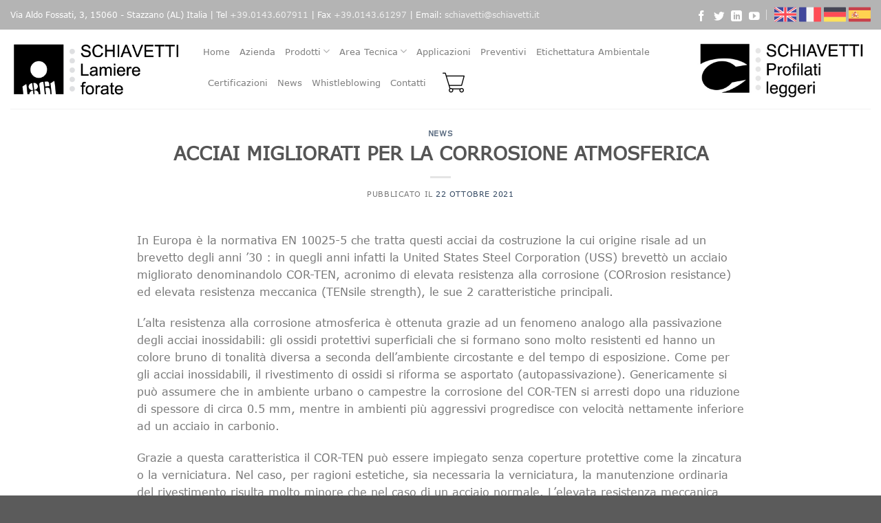

--- FILE ---
content_type: text/html; charset=UTF-8
request_url: https://www.schiavetti.it/acciai-migliorati-per-la-corrosione-atmosferica/
body_size: 107815
content:

<!DOCTYPE html>
<html lang="it-IT" prefix="og: http://ogp.me/ns#" class="loading-site no-js">
<head>
	<meta charset="UTF-8" />
	<link rel="profile" href="http://gmpg.org/xfn/11" />
	<link rel="pingback" href="https://www.schiavetti.it/xmlrpc.php" />

					<script>document.documentElement.className = document.documentElement.className + ' yes-js js_active js'</script>
			<script>(function(html){html.className = html.className.replace(/\bno-js\b/,'js')})(document.documentElement);</script>
<title>ACCIAI MIGLIORATI PER LA CORROSIONE ATMOSFERICA CORTEN</title>
<meta name='robots' content='max-image-preview:large' />
	<style>img:is([sizes="auto" i], [sizes^="auto," i]) { contain-intrinsic-size: 3000px 1500px }</style>
	<meta name="viewport" content="width=device-width, initial-scale=1, maximum-scale=1" />
<!-- This site is optimized with the Yoast SEO Premium plugin v7.8 - https://yoast.com/wordpress/plugins/seo/ -->
<meta name="description" content="Oggi il CORTEN è utilizzato per facciate, ponti e arredo urbano, in quanto è fino ad 8 volte più resistente alla corrosione rispetto al comune acciaio."/>
<link rel="canonical" href="https://www.schiavetti.it/acciai-migliorati-per-la-corrosione-atmosferica/" />
<meta property="og:locale" content="it_IT" />
<meta property="og:type" content="article" />
<meta property="og:title" content="ACCIAI MIGLIORATI PER LA CORROSIONE ATMOSFERICA CORTEN" />
<meta property="og:description" content="Oggi il CORTEN è utilizzato per facciate, ponti e arredo urbano, in quanto è fino ad 8 volte più resistente alla corrosione rispetto al comune acciaio." />
<meta property="og:url" content="https://www.schiavetti.it/acciai-migliorati-per-la-corrosione-atmosferica/" />
<meta property="og:site_name" content="Schiavetti Lamiere forate" />
<meta property="article:section" content="News" />
<meta property="article:published_time" content="2021-10-22T09:09:19+01:00" />
<meta property="article:modified_time" content="2021-10-22T09:09:23+01:00" />
<meta property="og:updated_time" content="2021-10-22T09:09:23+01:00" />
<meta name="twitter:card" content="summary_large_image" />
<meta name="twitter:description" content="Oggi il CORTEN è utilizzato per facciate, ponti e arredo urbano, in quanto è fino ad 8 volte più resistente alla corrosione rispetto al comune acciaio." />
<meta name="twitter:title" content="ACCIAI MIGLIORATI PER LA CORROSIONE ATMOSFERICA CORTEN" />
<script type='application/ld+json'>{"@context":"https:\/\/schema.org","@type":"Organization","url":"https:\/\/www.schiavetti.it\/","sameAs":[],"@id":"https:\/\/www.schiavetti.it\/#organization","name":"Schiavetti Lamiere forate","logo":"https:\/\/www.schiavetti.it\/wp-content\/uploads\/logo-schiavetti.png"}</script>
<!-- / Yoast SEO Premium plugin. -->

<link rel='dns-prefetch' href='//cdn.jsdelivr.net' />
<link rel='dns-prefetch' href='//maxcdn.bootstrapcdn.com' />
<link rel='prefetch' href='https://www.schiavetti.it/wp-content/themes/flatsome/assets/js/chunk.countup.js?ver=3.16.2' />
<link rel='prefetch' href='https://www.schiavetti.it/wp-content/themes/flatsome/assets/js/chunk.sticky-sidebar.js?ver=3.16.2' />
<link rel='prefetch' href='https://www.schiavetti.it/wp-content/themes/flatsome/assets/js/chunk.tooltips.js?ver=3.16.2' />
<link rel='prefetch' href='https://www.schiavetti.it/wp-content/themes/flatsome/assets/js/chunk.vendors-popups.js?ver=3.16.2' />
<link rel='prefetch' href='https://www.schiavetti.it/wp-content/themes/flatsome/assets/js/chunk.vendors-slider.js?ver=3.16.2' />
<link rel="alternate" type="application/rss+xml" title="Schiavetti Lamiere forate &raquo; Feed" href="https://www.schiavetti.it/feed/" />
<link rel="alternate" type="application/rss+xml" title="Schiavetti Lamiere forate &raquo; Feed dei commenti" href="https://www.schiavetti.it/comments/feed/" />
<script type="text/javascript">
/* <![CDATA[ */
window._wpemojiSettings = {"baseUrl":"https:\/\/s.w.org\/images\/core\/emoji\/15.0.3\/72x72\/","ext":".png","svgUrl":"https:\/\/s.w.org\/images\/core\/emoji\/15.0.3\/svg\/","svgExt":".svg","source":{"concatemoji":"https:\/\/www.schiavetti.it\/wp-includes\/js\/wp-emoji-release.min.js?ver=665891d2c62dcd39764a9fc1aa02ef49"}};
/*! This file is auto-generated */
!function(i,n){var o,s,e;function c(e){try{var t={supportTests:e,timestamp:(new Date).valueOf()};sessionStorage.setItem(o,JSON.stringify(t))}catch(e){}}function p(e,t,n){e.clearRect(0,0,e.canvas.width,e.canvas.height),e.fillText(t,0,0);var t=new Uint32Array(e.getImageData(0,0,e.canvas.width,e.canvas.height).data),r=(e.clearRect(0,0,e.canvas.width,e.canvas.height),e.fillText(n,0,0),new Uint32Array(e.getImageData(0,0,e.canvas.width,e.canvas.height).data));return t.every(function(e,t){return e===r[t]})}function u(e,t,n){switch(t){case"flag":return n(e,"\ud83c\udff3\ufe0f\u200d\u26a7\ufe0f","\ud83c\udff3\ufe0f\u200b\u26a7\ufe0f")?!1:!n(e,"\ud83c\uddfa\ud83c\uddf3","\ud83c\uddfa\u200b\ud83c\uddf3")&&!n(e,"\ud83c\udff4\udb40\udc67\udb40\udc62\udb40\udc65\udb40\udc6e\udb40\udc67\udb40\udc7f","\ud83c\udff4\u200b\udb40\udc67\u200b\udb40\udc62\u200b\udb40\udc65\u200b\udb40\udc6e\u200b\udb40\udc67\u200b\udb40\udc7f");case"emoji":return!n(e,"\ud83d\udc26\u200d\u2b1b","\ud83d\udc26\u200b\u2b1b")}return!1}function f(e,t,n){var r="undefined"!=typeof WorkerGlobalScope&&self instanceof WorkerGlobalScope?new OffscreenCanvas(300,150):i.createElement("canvas"),a=r.getContext("2d",{willReadFrequently:!0}),o=(a.textBaseline="top",a.font="600 32px Arial",{});return e.forEach(function(e){o[e]=t(a,e,n)}),o}function t(e){var t=i.createElement("script");t.src=e,t.defer=!0,i.head.appendChild(t)}"undefined"!=typeof Promise&&(o="wpEmojiSettingsSupports",s=["flag","emoji"],n.supports={everything:!0,everythingExceptFlag:!0},e=new Promise(function(e){i.addEventListener("DOMContentLoaded",e,{once:!0})}),new Promise(function(t){var n=function(){try{var e=JSON.parse(sessionStorage.getItem(o));if("object"==typeof e&&"number"==typeof e.timestamp&&(new Date).valueOf()<e.timestamp+604800&&"object"==typeof e.supportTests)return e.supportTests}catch(e){}return null}();if(!n){if("undefined"!=typeof Worker&&"undefined"!=typeof OffscreenCanvas&&"undefined"!=typeof URL&&URL.createObjectURL&&"undefined"!=typeof Blob)try{var e="postMessage("+f.toString()+"("+[JSON.stringify(s),u.toString(),p.toString()].join(",")+"));",r=new Blob([e],{type:"text/javascript"}),a=new Worker(URL.createObjectURL(r),{name:"wpTestEmojiSupports"});return void(a.onmessage=function(e){c(n=e.data),a.terminate(),t(n)})}catch(e){}c(n=f(s,u,p))}t(n)}).then(function(e){for(var t in e)n.supports[t]=e[t],n.supports.everything=n.supports.everything&&n.supports[t],"flag"!==t&&(n.supports.everythingExceptFlag=n.supports.everythingExceptFlag&&n.supports[t]);n.supports.everythingExceptFlag=n.supports.everythingExceptFlag&&!n.supports.flag,n.DOMReady=!1,n.readyCallback=function(){n.DOMReady=!0}}).then(function(){return e}).then(function(){var e;n.supports.everything||(n.readyCallback(),(e=n.source||{}).concatemoji?t(e.concatemoji):e.wpemoji&&e.twemoji&&(t(e.twemoji),t(e.wpemoji)))}))}((window,document),window._wpemojiSettings);
/* ]]> */
</script>
<style id='wp-emoji-styles-inline-css' type='text/css'>

	img.wp-smiley, img.emoji {
		display: inline !important;
		border: none !important;
		box-shadow: none !important;
		height: 1em !important;
		width: 1em !important;
		margin: 0 0.07em !important;
		vertical-align: -0.1em !important;
		background: none !important;
		padding: 0 !important;
	}
</style>
<style id='wp-block-library-inline-css' type='text/css'>
:root{--wp-admin-theme-color:#007cba;--wp-admin-theme-color--rgb:0,124,186;--wp-admin-theme-color-darker-10:#006ba1;--wp-admin-theme-color-darker-10--rgb:0,107,161;--wp-admin-theme-color-darker-20:#005a87;--wp-admin-theme-color-darker-20--rgb:0,90,135;--wp-admin-border-width-focus:2px;--wp-block-synced-color:#7a00df;--wp-block-synced-color--rgb:122,0,223;--wp-bound-block-color:var(--wp-block-synced-color)}@media (min-resolution:192dpi){:root{--wp-admin-border-width-focus:1.5px}}.wp-element-button{cursor:pointer}:root{--wp--preset--font-size--normal:16px;--wp--preset--font-size--huge:42px}:root .has-very-light-gray-background-color{background-color:#eee}:root .has-very-dark-gray-background-color{background-color:#313131}:root .has-very-light-gray-color{color:#eee}:root .has-very-dark-gray-color{color:#313131}:root .has-vivid-green-cyan-to-vivid-cyan-blue-gradient-background{background:linear-gradient(135deg,#00d084,#0693e3)}:root .has-purple-crush-gradient-background{background:linear-gradient(135deg,#34e2e4,#4721fb 50%,#ab1dfe)}:root .has-hazy-dawn-gradient-background{background:linear-gradient(135deg,#faaca8,#dad0ec)}:root .has-subdued-olive-gradient-background{background:linear-gradient(135deg,#fafae1,#67a671)}:root .has-atomic-cream-gradient-background{background:linear-gradient(135deg,#fdd79a,#004a59)}:root .has-nightshade-gradient-background{background:linear-gradient(135deg,#330968,#31cdcf)}:root .has-midnight-gradient-background{background:linear-gradient(135deg,#020381,#2874fc)}.has-regular-font-size{font-size:1em}.has-larger-font-size{font-size:2.625em}.has-normal-font-size{font-size:var(--wp--preset--font-size--normal)}.has-huge-font-size{font-size:var(--wp--preset--font-size--huge)}.has-text-align-center{text-align:center}.has-text-align-left{text-align:left}.has-text-align-right{text-align:right}#end-resizable-editor-section{display:none}.aligncenter{clear:both}.items-justified-left{justify-content:flex-start}.items-justified-center{justify-content:center}.items-justified-right{justify-content:flex-end}.items-justified-space-between{justify-content:space-between}.screen-reader-text{border:0;clip:rect(1px,1px,1px,1px);clip-path:inset(50%);height:1px;margin:-1px;overflow:hidden;padding:0;position:absolute;width:1px;word-wrap:normal!important}.screen-reader-text:focus{background-color:#ddd;clip:auto!important;clip-path:none;color:#444;display:block;font-size:1em;height:auto;left:5px;line-height:normal;padding:15px 23px 14px;text-decoration:none;top:5px;width:auto;z-index:100000}html :where(.has-border-color){border-style:solid}html :where([style*=border-top-color]){border-top-style:solid}html :where([style*=border-right-color]){border-right-style:solid}html :where([style*=border-bottom-color]){border-bottom-style:solid}html :where([style*=border-left-color]){border-left-style:solid}html :where([style*=border-width]){border-style:solid}html :where([style*=border-top-width]){border-top-style:solid}html :where([style*=border-right-width]){border-right-style:solid}html :where([style*=border-bottom-width]){border-bottom-style:solid}html :where([style*=border-left-width]){border-left-style:solid}html :where(img[class*=wp-image-]){height:auto;max-width:100%}:where(figure){margin:0 0 1em}html :where(.is-position-sticky){--wp-admin--admin-bar--position-offset:var(--wp-admin--admin-bar--height,0px)}@media screen and (max-width:600px){html :where(.is-position-sticky){--wp-admin--admin-bar--position-offset:0px}}
</style>
<style id='classic-theme-styles-inline-css' type='text/css'>
/*! This file is auto-generated */
.wp-block-button__link{color:#fff;background-color:#32373c;border-radius:9999px;box-shadow:none;text-decoration:none;padding:calc(.667em + 2px) calc(1.333em + 2px);font-size:1.125em}.wp-block-file__button{background:#32373c;color:#fff;text-decoration:none}
</style>
<link rel='stylesheet' id='contact-form-7-css' href='https://www.schiavetti.it/wp-content/plugins/contact-form-7/includes/css/styles.css?ver=6.0.2' type='text/css' media='all' />
<link rel='stylesheet' id='wpb-fa-css' href='https://maxcdn.bootstrapcdn.com/font-awesome/4.4.0/css/font-awesome.min.css?ver=665891d2c62dcd39764a9fc1aa02ef49' type='text/css' media='all' />
<link rel='stylesheet' id='uaf_client_css-css' href='https://www.schiavetti.it/wp-content/uploads/useanyfont/uaf.css?ver=1718618237' type='text/css' media='all' />
<link rel='stylesheet' id='woof-css' href='https://www.schiavetti.it/wp-content/plugins/woocommerce-products-filter/css/front.css?ver=665891d2c62dcd39764a9fc1aa02ef49' type='text/css' media='all' />
<link rel='stylesheet' id='chosen-drop-down-css' href='https://www.schiavetti.it/wp-content/plugins/woocommerce-products-filter/js/chosen/chosen.min.css?ver=665891d2c62dcd39764a9fc1aa02ef49' type='text/css' media='all' />
<link rel='stylesheet' id='icheck-jquery-color-css' href='https://www.schiavetti.it/wp-content/plugins/woocommerce-products-filter/js/icheck/skins/flat/grey.css?ver=665891d2c62dcd39764a9fc1aa02ef49' type='text/css' media='all' />
<link rel='stylesheet' id='woof_label_html_items-css' href='https://www.schiavetti.it/wp-content/plugins/woocommerce-products-filter/ext/label/css/html_types/label.css?ver=665891d2c62dcd39764a9fc1aa02ef49' type='text/css' media='all' />
<link rel='stylesheet' id='woof_select_hierarchy_html_items-css' href='https://www.schiavetti.it/wp-content/plugins/woocommerce-products-filter/ext/select_hierarchy/css/html_types/select_hierarchy.css?ver=665891d2c62dcd39764a9fc1aa02ef49' type='text/css' media='all' />
<link rel='stylesheet' id='woof_select_radio_check_html_items-css' href='https://www.schiavetti.it/wp-content/plugins/woocommerce-products-filter/ext/select_radio_check/css/html_types/select_radio_check.css?ver=665891d2c62dcd39764a9fc1aa02ef49' type='text/css' media='all' />
<style id='woocommerce-inline-inline-css' type='text/css'>
.woocommerce form .form-row .required { visibility: visible; }
</style>
<link rel='stylesheet' id='aws-style-css' href='https://www.schiavetti.it/wp-content/plugins/advanced-woo-search/assets/css/common.min.css?ver=3.28' type='text/css' media='all' />
<link rel='stylesheet' id='brands-styles-css' href='https://www.schiavetti.it/wp-content/plugins/woocommerce/assets/css/brands.css?ver=9.7.1' type='text/css' media='all' />
<link rel='stylesheet' id='flatsome-woocommerce-wishlist-css' href='https://www.schiavetti.it/wp-content/themes/flatsome/inc/integrations/wc-yith-wishlist/wishlist.css?ver=3.10.2' type='text/css' media='all' />
<link rel='stylesheet' id='flatsome-main-css' href='https://www.schiavetti.it/wp-content/themes/flatsome/assets/css/flatsome.css?ver=3.16.2' type='text/css' media='all' />
<style id='flatsome-main-inline-css' type='text/css'>
@font-face {
				font-family: "fl-icons";
				font-display: block;
				src: url(https://www.schiavetti.it/wp-content/themes/flatsome/assets/css/icons/fl-icons.eot?v=3.16.2);
				src:
					url(https://www.schiavetti.it/wp-content/themes/flatsome/assets/css/icons/fl-icons.eot#iefix?v=3.16.2) format("embedded-opentype"),
					url(https://www.schiavetti.it/wp-content/themes/flatsome/assets/css/icons/fl-icons.woff2?v=3.16.2) format("woff2"),
					url(https://www.schiavetti.it/wp-content/themes/flatsome/assets/css/icons/fl-icons.ttf?v=3.16.2) format("truetype"),
					url(https://www.schiavetti.it/wp-content/themes/flatsome/assets/css/icons/fl-icons.woff?v=3.16.2) format("woff"),
					url(https://www.schiavetti.it/wp-content/themes/flatsome/assets/css/icons/fl-icons.svg?v=3.16.2#fl-icons) format("svg");
			}
</style>
<link rel='stylesheet' id='flatsome-shop-css' href='https://www.schiavetti.it/wp-content/themes/flatsome/assets/css/flatsome-shop.css?ver=3.16.2' type='text/css' media='all' />
<link rel='stylesheet' id='flatsome-style-css' href='https://www.schiavetti.it/wp-content/themes/flatsome-child/style.css?ver=3.13.1.1612446026' type='text/css' media='all' />
<link rel='stylesheet' id='call-now-button-modern-style-css' href='https://www.schiavetti.it/wp-content/plugins/call-now-button/resources/style/modern.css?ver=1.4.16' type='text/css' media='all' />
<script type="text/javascript">
            window._nslDOMReady = function (callback) {
                if ( document.readyState === "complete" || document.readyState === "interactive" ) {
                    callback();
                } else {
                    document.addEventListener( "DOMContentLoaded", callback );
                }
            };
            </script><script type="text/javascript" src="https://www.schiavetti.it/wp-includes/js/jquery/jquery.min.js?ver=3.7.1" id="jquery-core-js"></script>
<script type="text/javascript" src="https://www.schiavetti.it/wp-includes/js/jquery/jquery-migrate.min.js?ver=3.4.1" id="jquery-migrate-js"></script>
<script type="text/javascript" src="https://www.schiavetti.it/wp-content/plugins/woocommerce/assets/js/jquery-blockui/jquery.blockUI.min.js?ver=2.7.0-wc.9.7.1" id="jquery-blockui-js" defer="defer" data-wp-strategy="defer"></script>
<script type="text/javascript" id="wc-add-to-cart-js-extra">
/* <![CDATA[ */
var wc_add_to_cart_params = {"ajax_url":"\/wp-admin\/admin-ajax.php","wc_ajax_url":"\/?wc-ajax=%%endpoint%%","i18n_view_cart":"Visualizza carrello","cart_url":"https:\/\/www.schiavetti.it\/cart\/","is_cart":"","cart_redirect_after_add":"no"};
/* ]]> */
</script>
<script type="text/javascript" src="https://www.schiavetti.it/wp-content/plugins/woocommerce/assets/js/frontend/add-to-cart.min.js?ver=9.7.1" id="wc-add-to-cart-js" defer="defer" data-wp-strategy="defer"></script>
<script type="text/javascript" src="https://www.schiavetti.it/wp-content/plugins/woocommerce/assets/js/js-cookie/js.cookie.min.js?ver=2.1.4-wc.9.7.1" id="js-cookie-js" defer="defer" data-wp-strategy="defer"></script>
<script type="text/javascript" id="woocommerce-js-extra">
/* <![CDATA[ */
var woocommerce_params = {"ajax_url":"\/wp-admin\/admin-ajax.php","wc_ajax_url":"\/?wc-ajax=%%endpoint%%","i18n_password_show":"Show password","i18n_password_hide":"Hide password"};
/* ]]> */
</script>
<script type="text/javascript" src="https://www.schiavetti.it/wp-content/plugins/woocommerce/assets/js/frontend/woocommerce.min.js?ver=9.7.1" id="woocommerce-js" defer="defer" data-wp-strategy="defer"></script>
<link rel="https://api.w.org/" href="https://www.schiavetti.it/wp-json/" /><link rel="alternate" title="JSON" type="application/json" href="https://www.schiavetti.it/wp-json/wp/v2/posts/3862" /><link rel="EditURI" type="application/rsd+xml" title="RSD" href="https://www.schiavetti.it/xmlrpc.php?rsd" />

<link rel='shortlink' href='https://www.schiavetti.it/?p=3862' />
<link rel="alternate" title="oEmbed (JSON)" type="application/json+oembed" href="https://www.schiavetti.it/wp-json/oembed/1.0/embed?url=https%3A%2F%2Fwww.schiavetti.it%2Facciai-migliorati-per-la-corrosione-atmosferica%2F" />
<link rel="alternate" title="oEmbed (XML)" type="text/xml+oembed" href="https://www.schiavetti.it/wp-json/oembed/1.0/embed?url=https%3A%2F%2Fwww.schiavetti.it%2Facciai-migliorati-per-la-corrosione-atmosferica%2F&#038;format=xml" />
<style type="text/css" media="screen"></style><style>.bg{opacity: 0; transition: opacity 1s; -webkit-transition: opacity 1s;} .bg-loaded{opacity: 1;}</style>	<noscript><style>.woocommerce-product-gallery{ opacity: 1 !important; }</style></noscript>
	<style class='wp-fonts-local' type='text/css'>
@font-face{font-family:Inter;font-style:normal;font-weight:300 900;font-display:fallback;src:url('https://www.schiavetti.it/wp-content/plugins/woocommerce/assets/fonts/Inter-VariableFont_slnt,wght.woff2') format('woff2');font-stretch:normal;}
@font-face{font-family:Cardo;font-style:normal;font-weight:400;font-display:fallback;src:url('https://www.schiavetti.it/wp-content/plugins/woocommerce/assets/fonts/cardo_normal_400.woff2') format('woff2');}
</style>
<link rel="icon" href="https://www.schiavetti.it/wp-content/uploads/cropped-favicon-32x32.png" sizes="32x32" />
<link rel="icon" href="https://www.schiavetti.it/wp-content/uploads/cropped-favicon-192x192.png" sizes="192x192" />
<link rel="apple-touch-icon" href="https://www.schiavetti.it/wp-content/uploads/cropped-favicon-180x180.png" />
<meta name="msapplication-TileImage" content="https://www.schiavetti.it/wp-content/uploads/cropped-favicon-270x270.png" />
<style id="custom-css" type="text/css">:root {--primary-color: #b4b4b4;}.header-main{height: 115px}#logo img{max-height: 115px}#logo{width:250px;}.header-top{min-height: 30px}.transparent .header-main{height: 265px}.transparent #logo img{max-height: 265px}.has-transparent + .page-title:first-of-type,.has-transparent + #main > .page-title,.has-transparent + #main > div > .page-title,.has-transparent + #main .page-header-wrapper:first-of-type .page-title{padding-top: 295px;}.header.show-on-scroll,.stuck .header-main{height:70px!important}.stuck #logo img{max-height: 70px!important}.header-bottom {background-color: #f1f1f1}.header-main .nav > li > a{line-height: 16px }.stuck .header-main .nav > li > a{line-height: 50px }@media (max-width: 549px) {.header-main{height: 70px}#logo img{max-height: 70px}}/* Color */.accordion-title.active, .has-icon-bg .icon .icon-inner,.logo a, .primary.is-underline, .primary.is-link, .badge-outline .badge-inner, .nav-outline > li.active> a,.nav-outline >li.active > a, .cart-icon strong,[data-color='primary'], .is-outline.primary{color: #b4b4b4;}/* Color !important */[data-text-color="primary"]{color: #b4b4b4!important;}/* Background Color */[data-text-bg="primary"]{background-color: #b4b4b4;}/* Background */.scroll-to-bullets a,.featured-title, .label-new.menu-item > a:after, .nav-pagination > li > .current,.nav-pagination > li > span:hover,.nav-pagination > li > a:hover,.has-hover:hover .badge-outline .badge-inner,button[type="submit"], .button.wc-forward:not(.checkout):not(.checkout-button), .button.submit-button, .button.primary:not(.is-outline),.featured-table .title,.is-outline:hover, .has-icon:hover .icon-label,.nav-dropdown-bold .nav-column li > a:hover, .nav-dropdown.nav-dropdown-bold > li > a:hover, .nav-dropdown-bold.dark .nav-column li > a:hover, .nav-dropdown.nav-dropdown-bold.dark > li > a:hover, .header-vertical-menu__opener ,.is-outline:hover, .tagcloud a:hover,.grid-tools a, input[type='submit']:not(.is-form), .box-badge:hover .box-text, input.button.alt,.nav-box > li > a:hover,.nav-box > li.active > a,.nav-pills > li.active > a ,.current-dropdown .cart-icon strong, .cart-icon:hover strong, .nav-line-bottom > li > a:before, .nav-line-grow > li > a:before, .nav-line > li > a:before,.banner, .header-top, .slider-nav-circle .flickity-prev-next-button:hover svg, .slider-nav-circle .flickity-prev-next-button:hover .arrow, .primary.is-outline:hover, .button.primary:not(.is-outline), input[type='submit'].primary, input[type='submit'].primary, input[type='reset'].button, input[type='button'].primary, .badge-inner{background-color: #b4b4b4;}/* Border */.nav-vertical.nav-tabs > li.active > a,.scroll-to-bullets a.active,.nav-pagination > li > .current,.nav-pagination > li > span:hover,.nav-pagination > li > a:hover,.has-hover:hover .badge-outline .badge-inner,.accordion-title.active,.featured-table,.is-outline:hover, .tagcloud a:hover,blockquote, .has-border, .cart-icon strong:after,.cart-icon strong,.blockUI:before, .processing:before,.loading-spin, .slider-nav-circle .flickity-prev-next-button:hover svg, .slider-nav-circle .flickity-prev-next-button:hover .arrow, .primary.is-outline:hover{border-color: #b4b4b4}.nav-tabs > li.active > a{border-top-color: #b4b4b4}.widget_shopping_cart_content .blockUI.blockOverlay:before { border-left-color: #b4b4b4 }.woocommerce-checkout-review-order .blockUI.blockOverlay:before { border-left-color: #b4b4b4 }/* Fill */.slider .flickity-prev-next-button:hover svg,.slider .flickity-prev-next-button:hover .arrow{fill: #b4b4b4;}/* Focus */.primary:focus-visible, .submit-button:focus-visible, button[type="submit"]:focus-visible { outline-color: #b4b4b4!important; }body{font-family: Lato, sans-serif;}body {font-weight: 400;font-style: normal;}.nav > li > a {font-family: Lato, sans-serif;}.mobile-sidebar-levels-2 .nav > li > ul > li > a {font-family: Lato, sans-serif;}.nav > li > a,.mobile-sidebar-levels-2 .nav > li > ul > li > a {font-weight: 700;font-style: normal;}h1,h2,h3,h4,h5,h6,.heading-font, .off-canvas-center .nav-sidebar.nav-vertical > li > a{font-family: Lato, sans-serif;}h1,h2,h3,h4,h5,h6,.heading-font,.banner h1,.banner h2 {font-weight: 700;font-style: normal;}.alt-font{font-family: "Dancing Script", sans-serif;}.alt-font {font-weight: 400!important;font-style: normal!important;}@media screen and (min-width: 550px){.products .box-vertical .box-image{min-width: 247px!important;width: 247px!important;}}button[name='update_cart'] { display: none; }.nav-vertical-fly-out > li + li {border-top-width: 1px; border-top-style: solid;}/* Custom CSS */#callnowbutton{background:url([data-uri]) center/45px 45px no-repeat #009900}.social-icons.share-icons.share-row.relative {display: none;}.label-new.menu-item > a:after{content:"Nuovo";}.label-hot.menu-item > a:after{content:"Hot";}.label-sale.menu-item > a:after{content:"Offerta";}.label-popular.menu-item > a:after{content:"Popolare";}</style>  <script type="text/javascript">
      var woof_is_permalink =1;

      var woof_shop_page = "";
  
      var woof_really_curr_tax = {};
      var woof_current_page_link = location.protocol + '//' + location.host + location.pathname;
      //***lets remove pagination from woof_current_page_link
      woof_current_page_link = woof_current_page_link.replace(/\page\/[0-9]+/, "");
            woof_current_page_link = "https://www.schiavetti.it/shop/";
            var woof_link = 'https://www.schiavetti.it/wp-content/plugins/woocommerce-products-filter/';

    </script>

  	<script>

	    var woof_ajaxurl = "https://www.schiavetti.it/wp-admin/admin-ajax.php";

	    var woof_lang = {
		'orderby': "ordina per",
		'date': "data",
		'perpage': "per pagina",
		'pricerange': "intervallo dei prezzi",
		'menu_order': "ordinamento menu",
		'popularity': "popolarità",
		'rating': "valutazione",
		'price': "prezzo dal basso ad alto",
		'price-desc': "prezzo da alto al basso"
	    };

	    if (typeof woof_lang_custom == 'undefined') {
		var woof_lang_custom = {};/*!!important*/
	    }

	//***

	    var woof_is_mobile = 0;
	


	    var woof_show_price_search_button = 0;
	    var woof_show_price_search_type = 0;
	
	    var woof_show_price_search_type = 0;

	    var swoof_search_slug = "swoof";

	
	    var icheck_skin = {};
		    	        icheck_skin.skin = "flat";
	        icheck_skin.color = "grey";
	
	    var is_woof_use_chosen =1;

	

	    var woof_current_values = '[]';
	//+++
	    var woof_lang_loading = "Caricamento …";

	
	    var woof_lang_show_products_filter = "mostra il filtro prodotti";
	    var woof_lang_hide_products_filter = "nascondi il filtro prodotti";
	    var woof_lang_pricerange = "intervallo dei prezzi";

	//+++

	    var woof_use_beauty_scroll =0;
	//+++
	    var woof_autosubmit =1;
	    var woof_ajaxurl = "https://www.schiavetti.it/wp-admin/admin-ajax.php";
	    /*var woof_submit_link = "";*/
	    var woof_is_ajax = 0;
	    var woof_ajax_redraw = 0;
	    var woof_ajax_page_num =1;
	    var woof_ajax_first_done = false;
	    var woof_checkboxes_slide_flag = true;


	//toggles
	    var woof_toggle_type = "text";

	    var woof_toggle_closed_text = "-";
	    var woof_toggle_opened_text = "+";

	    var woof_toggle_closed_image = "https://www.schiavetti.it/wp-content/plugins/woocommerce-products-filter/img/plus3.png";
	    var woof_toggle_opened_image = "https://www.schiavetti.it/wp-content/plugins/woocommerce-products-filter/img/minus3.png";


	//indexes which can be displayed in red buttons panel
		    var woof_accept_array = ["min_price", "orderby", "perpage", ,"product_brand","product_visibility","product_cat","product_tag","tipo_di_perforazione","dimensione_del_foro","passo","spessore","formato","percentuale_v_p"];

	


	//***
	//for extensions

	    var woof_ext_init_functions = null;
		        woof_ext_init_functions = '{"label":"woof_init_labels","select_hierarchy":"woof_init_select_hierarchy","select_radio_check":"woof_init_select_radio_check"}';

	

	
	    var woof_overlay_skin = "default";


	    jQuery(function () {
		woof_current_values = jQuery.parseJSON(woof_current_values);
		if (woof_current_values==null ||woof_current_values.length == 0) {
		    woof_current_values = {};
		}

	    });

	    function woof_js_after_ajax_done() {
		jQuery(document).trigger('woof_ajax_done');
		    }
	</script>
	<style id="kirki-inline-styles">/* latin-ext */
@font-face {
  font-family: 'Lato';
  font-style: normal;
  font-weight: 400;
  font-display: swap;
  src: url(https://www.schiavetti.it/wp-content/fonts/lato/font) format('woff');
  unicode-range: U+0100-02BA, U+02BD-02C5, U+02C7-02CC, U+02CE-02D7, U+02DD-02FF, U+0304, U+0308, U+0329, U+1D00-1DBF, U+1E00-1E9F, U+1EF2-1EFF, U+2020, U+20A0-20AB, U+20AD-20C0, U+2113, U+2C60-2C7F, U+A720-A7FF;
}
/* latin */
@font-face {
  font-family: 'Lato';
  font-style: normal;
  font-weight: 400;
  font-display: swap;
  src: url(https://www.schiavetti.it/wp-content/fonts/lato/font) format('woff');
  unicode-range: U+0000-00FF, U+0131, U+0152-0153, U+02BB-02BC, U+02C6, U+02DA, U+02DC, U+0304, U+0308, U+0329, U+2000-206F, U+20AC, U+2122, U+2191, U+2193, U+2212, U+2215, U+FEFF, U+FFFD;
}
/* latin-ext */
@font-face {
  font-family: 'Lato';
  font-style: normal;
  font-weight: 700;
  font-display: swap;
  src: url(https://www.schiavetti.it/wp-content/fonts/lato/font) format('woff');
  unicode-range: U+0100-02BA, U+02BD-02C5, U+02C7-02CC, U+02CE-02D7, U+02DD-02FF, U+0304, U+0308, U+0329, U+1D00-1DBF, U+1E00-1E9F, U+1EF2-1EFF, U+2020, U+20A0-20AB, U+20AD-20C0, U+2113, U+2C60-2C7F, U+A720-A7FF;
}
/* latin */
@font-face {
  font-family: 'Lato';
  font-style: normal;
  font-weight: 700;
  font-display: swap;
  src: url(https://www.schiavetti.it/wp-content/fonts/lato/font) format('woff');
  unicode-range: U+0000-00FF, U+0131, U+0152-0153, U+02BB-02BC, U+02C6, U+02DA, U+02DC, U+0304, U+0308, U+0329, U+2000-206F, U+20AC, U+2122, U+2191, U+2193, U+2212, U+2215, U+FEFF, U+FFFD;
}/* vietnamese */
@font-face {
  font-family: 'Dancing Script';
  font-style: normal;
  font-weight: 400;
  font-display: swap;
  src: url(https://www.schiavetti.it/wp-content/fonts/dancing-script/font) format('woff');
  unicode-range: U+0102-0103, U+0110-0111, U+0128-0129, U+0168-0169, U+01A0-01A1, U+01AF-01B0, U+0300-0301, U+0303-0304, U+0308-0309, U+0323, U+0329, U+1EA0-1EF9, U+20AB;
}
/* latin-ext */
@font-face {
  font-family: 'Dancing Script';
  font-style: normal;
  font-weight: 400;
  font-display: swap;
  src: url(https://www.schiavetti.it/wp-content/fonts/dancing-script/font) format('woff');
  unicode-range: U+0100-02BA, U+02BD-02C5, U+02C7-02CC, U+02CE-02D7, U+02DD-02FF, U+0304, U+0308, U+0329, U+1D00-1DBF, U+1E00-1E9F, U+1EF2-1EFF, U+2020, U+20A0-20AB, U+20AD-20C0, U+2113, U+2C60-2C7F, U+A720-A7FF;
}
/* latin */
@font-face {
  font-family: 'Dancing Script';
  font-style: normal;
  font-weight: 400;
  font-display: swap;
  src: url(https://www.schiavetti.it/wp-content/fonts/dancing-script/font) format('woff');
  unicode-range: U+0000-00FF, U+0131, U+0152-0153, U+02BB-02BC, U+02C6, U+02DA, U+02DC, U+0304, U+0308, U+0329, U+2000-206F, U+20AC, U+2122, U+2191, U+2193, U+2212, U+2215, U+FEFF, U+FFFD;
}</style><style type="text/css" id="wpwox_add_responsive_css">/*-----CSS FROM PLUGIN-----*/footer.entry-meta.text-center { display: none; } .image-tools.is-small.top.right.show-on-hover { display: none; } .box-push .box-text { max-width: 100%; background-color: rgba(255,255,255,0.88);} .nav.top-bar-nav.nav-right.nav-small.nav-divided { margin-top: 10px; } .nav-size-medium li a { font-size: 1em !important; } .nav li a { font-weight: 500 !important; } .header-top { background-color: #b4b4b4; } .footer-2 { background-color: #b4b4b4; } .footer-widgets.footer.footer-1 { display: none; } .box-text { padding-bottom: 0; } .row .row-small:not(.row-collapse) { margin-left: 0px; margin-bottom: 0; } p.is-xsmall.uppercase.count { display: none; } ul#menu-secondary { display: none; } img.profilati { margin-bottom: 0; margin-top: 0; } .header-wrapper.stuck img.profilati { margin-top: 0.8em; } span.amount { display: none; } h1.product-title.entry-title { font-size: 1.4em !important; font-weight: 500; } .woocommerce-tabs.container.tabbed-content { display: none; }.nav.top-bar-nav.nav-right.nav-small.nav-divided { height: 38px; padding-top: 22px; } .social-icons.follow-icons { margin-top: -25px; }img.attachment-original.size-original.wp-post-image { display: none; } .related.related-products-wrapper.product-section p.box-excerpt.is-small { display: none; } .social-icons.share-icons.share-row.relative.icon-style-outline { display: none; } .flex-col.medium-text-center { display: none; } .header-wrapper.stuck img.profilati { margin-top: -5px; width: 186px; height: 60px; } .textwidget p { font-size: 12px; } span.widget-title { font-size: 0.8em; text-transform: inherit; } .footer { padding: 20px 0 7px; } .widget { margin-bottom: 0; } .textwidget img { margin-top: 15px; } .row.dark.large-columns-3.mb-0 { max-width: 1320px; } .portfolio-top .page-wrapper.row .large-3 { max-width: 40%; flex-basis: 40%; } .portfolio-top .page-wrapper.row .large-9 { max-width: 60%; flex-basis: 60%; } aside#text-23 { border: 1px solid currentColor; padding: 10px 0 10px 10px; margin-bottom: 15px;} aside#text-23 .textwidget p a { font-size: 14px; color: currentColor; line-height: 1.6;} aside#text-23 .textwidget p {margin-bottom: 0;} aside#text-24 { border: 1px solid currentColor; padding: 10px 0 10px 10px; } aside#text-24 .textwidget p a { font-size: 14px; color: currentColor; line-height: 1.6;} aside#text-24 .textwidget p {margin-bottom: 0;} p.uppercase.portfolio-box-category.is-xsmall.op-6 { display: none; } h6.uppercase.portfolio-box-title { font-size: 1em; } .star-rating { display: none; } .entry-author.author-box { display: none; } #comments { display: none; } #nav-below { display: none; } .byline { display: none; } .nav.top-bar-nav.nav-right.nav-small.nav-divided { padding-top: 3px; } .header .nav-small a.icon:not(.button) { font-size: 1.3em; } .nav &gt; li &gt; a { font-weight: 500 !important; font-size: 1em !important; } #text-27 { border: 1px solid currentColor; padding: 10px; margin-bottom: 15px;} #text-27 .textwidget p a { font-size: 14px; color: currentColor; line-height: 1.6;} #text-27 .textwidget p {margin-bottom: 0;} #text-28 { border: 1px solid currentColor; padding: 10px; margin-bottom: 15px;} #text-28 .textwidget p a { font-size: 14px; color: currentColor; line-height: 1.6;} #text-28 .textwidget p {margin-bottom: 0;} p.box-excerpt.is-small { font-size: 1em; } .button { padding: 0.3em 1.2em; } .is-small, .is-small.button { font-size: .9em; } .chosen-container-single .chosen-single { padding: 0px 0px 0 10px; border: 1px solid currentColor; border-radius: 0; background-color: #fff; background: transparent; box-shadow: none; color: #777; } .chosen-container-single .chosen-single { height: 34px !important; line-height: 31px !important; } .chosen-container-single .chosen-single div b { background-position: 0 7px !important; } .woof_container { padding-bottom: 5px; margin-bottom: 0; } .button.is-outline { border: 1px solid currentColor; } .is-outline.primary { color: #777; font-weight: 500; } a.button.white.is-outline.is-large { font-size: 1.15em; font-weight: 500; } .is-large { font-size: 1.15em; font-weight: 500; } .box-push .box-text { background-color: rgba(255,255,255,0.8); } .descrizione { margin-bottom: 1.2em; } .product_meta { display: none; } .button { padding: 0em 1em; } .image-tools.top.right { display: none; } .box-text.box-text-products.flex-row.align-top.grid-style-3.flex-wrap .descrizione { display: none; } .variation { display: none; }.button.checkout.wc-forward { display: block !important; } .button.wc-forward { display: none; }.woocommerce-mini-cart__total.total { display: none; }.shipping { display: none; } .order-total { display: none; } .cart-subtotal { display: none; }.product-total { display: none; }#ship-to-different-address { display: none; padding-top: 0; } .form-row.form-row-wide.create-account.woocommerce-validated { display: none; }.message-container.container.medium-text-center { display: none; }.form-row.address-field.form-row-last { margin-top: 27px; }.add_to_cart_button.product_type_variable.button.primary.is-outline.mb-0.is-small { line-height: 19px; padding: 8px 10px 10px; width: 100%; }.nav-small .nav li a, .nav.nav-small li a { font-weight: normal; padding-bottom: 5px; padding-top: 0px!important; vertical-align: top; } .nav li a {font-size: 12px; } .ipt-uif-custom-material-grey .ipt_uif_slider_box .ipt_uif_slider { width: 40px !important; } .tooltipster-content { display: none; } a.button.white.is-outline.is-larger.homepage { width: 46%; padding: 0em 0em;} .related.related-products-wrapper.product-section { display: none; } button.mfp-arrow.mfp-arrow-left.mfp-prevent-close { display: none; } button.mfp-arrow.mfp-arrow-right.mfp-prevent-close { display: none; } .mfp-counter { display: none; } th.product-price { display: none; } th.product-subtotal { display: none; } .cart-collaterals.large-5.col.pb-0 { display: none; }.woocommerce-order-overview__total.total { display: none; }tfoot { display: none; } .woocommerce-customer-details { display: none; }.header-search.header-search-dropdown.has-icon.has-dropdown.menu-item-has-children { display: none; } .variations_form.cart { display: none; }.is-well.add-to-cart-wrapper { display: none; }.wishlist-icon { display: none; }.pswp__caption { display: none; }.account-item.has-icon.menu-item { display: none; }.header-search-form.search-form.html.relative.has-icon { display: none !important; }.header-newsletter-item{display:none !important;}.sepultmod{} .nav.top-bar-nav.nav-right.nav-small.nav-divided { padding-top: 16px; } @media (max-width: 1172px) { .nav.top-bar-nav.nav-right.nav-small.nav-divided { padding-top: 3px; } .nav-divided&gt;li+li&gt;a:after { border-left:0; } } @media (max-width: 1172px) { .nav-vertical .social-icons.follow-icons { margin-top: 0px; } } @media (max-width: 980px) { .html.custom.html_top_right_text { display: none; } }@media (max-width: 849px) { .sdfg { flex-basis: 50%; max-width: 50%!important; margin-left: 8px; } } @media (max-width: 769px) { .nav-vertical .html.custom.html_top_right_text { display:block; } .nav-vertical .html.custom.html_top_right_text a { display: inline-block; padding-left: 0px; padding-top: 0px; padding-bottom: 0px; text-transform: lowercase; } } @media (max-width: 549px) {#logo img { max-height: 56px; }}#top-bar .nav-left a{ color: rgba(255,255,255,0.8); } #top-bar .nav-left a:hover{ color: #fff; } .sdfg .box-text{ margin: -60px auto 15px !important;} @media screen and (max-width: 979px) { .blkhop .medium-3 { max-width: 100%; -ms-flex-preferred-size: 100%; flex-basis: 100%; } } .header.show-on-scroll, .stuck .header-main { height: 100px !important; } #header #top-bar .flex-left .html_top_right_text a { padding-bottom: 0 !important; } #header #top-bar .flex-right .nav-divided {padding-top: 0;margin-top: 5px;}.area-riservata { color: #fff; font-weight: 700; }/*-----CUSTOM CSS ENDS HERE-----*//*Responsive css starts here*//*-----START OF BREAKPOINT-----*/@media only screen and (min-width:1081px ) and (max-width:1500px){.alignright { display: inline; float: right; margin-left: 0.5em; }.nav-size-medium li a { font-size: 0.8em !important; }.img, .img img { width: 94%; }.col, .gallery-item, .columns { margin: 0; padding: 0 9px 30px; position: relative; width: 100%; }}/*-----END OF BREAKPOINT-----*//*-----START OF BREAKPOINT-----*/@media only screen and (min-width: 1080px){.pdr-wcpg-product-row-table table td { font-size: 0.8em; padding: 0.05em; }}/*-----END OF BREAKPOINT-----*//*-----START OF BREAKPOINT-----*/@media only screen and ( min-width: 980px ) and ( max-width: 1080px ){}/*-----END OF BREAKPOINT-----*//*-----START OF BREAKPOINT-----*/@media only screen and ( min-width: 767px ) and ( max-width: 980px ) {.pdr-wcpg-product-row-table table td { font-size: 0.8em; padding: 0.05em; }.pdr-wcpg-product-row-image { float: left; margin-right: 1% !important; width: 100% !important; }.nav-size-medium li a { font-size: 0.8em !important; }.medium-9 { flex-basis: 100%; max-width: 100%; }.text.dark { width: 375px; }.medium-3 { flex-basis: 100%; max-width: 33%; }.html.custom.html_top_right_text { display: none; }.nav &gt; li &gt; a { align-items: center; display: inline-flex; flex-wrap: wrap; padding: 5px 0!important; }}/*-----END OF BREAKPOINT-----*//*-----START OF BREAKPOINT-----*/@media only screen and ( min-width: 480px ) and ( max-width: 767px ) {.pdr-wcpg-product-row-table table td { font-size: 0.8em; padding: 0.05em; }.pdr-wcpg-product-row-image { float: left; margin-right: 1% !important; width: 100% !important; }.medium-9 { flex-basis: 100%; max-width: 100%; }.text.dark { width: 375px; }/*.medium-3 { flex-basis: 50%; max-width: 50%; }*/.html.custom.html_topbar_right { display: none; }.tstyu img { max-width: 100%; width: 24%!important; }}/*-----END OF BREAKPOINT-----*//*-----START OF BREAKPOINT-----*/@media only screen and ( max-width: 480px ) {.pdr-wcpg-product-row-image { float: left; margin-right: 1% !important; width: 100% !important; }.uppercase &gt; span { font-size: 30px !important; }.h6.uppercase.portfolio-box-title { font-size: 0.8em; }.large-6 { flex-basis: 100%; max-width: 100%; }pre, blockquote, form, figure, p, dl, ul, ol { margin-bottom: 1.3em; padding-left: 0px; }.html.custom.html_top_right_text { display: none; }.box-push .box-text { background-color: rgba(255, 255, 255, 0.95); margin: -25% auto 15px !important; padding: 7px 20px; }.row-small &gt; .flickity-viewport &gt; .flickity-slider &gt; .col, .row-small &gt; .col { font-size: 13px; margin-bottom: 0; padding: 0 0.8px 11.6px!important; }.custom_outline_btn { background: transparent none repeat scroll 0 0; border: 1px solid #777; color: #777; display: block; font-size: 12px; height: 135px; min-height: 62px; padding: 8px 10px; text-align: center; text-transform: uppercase; width: 102px; }.uppercase.header-title { font-size: 10px; }h6.uppercase.portfolio-box-title { font-size: 7px!important; }.sdfg .box-text { font-size: 10px; margin: -25.2% auto 15px !important;} input[type=\\\\\\\&quot;], input[type=\\\\\\\&quot;], input[type=\\\\\\\&quot;], input[type=\\\\\\\&quot;], input[type=\\\\\\\&quot;], input[type=\\\\\\\&quot;], input[type=\\\\\\\&quot;], input[type=\\\\\\\&quot;], textarea, select, .select2-container .select2-choice, .select2-container .select2-selection { background-color: #fff; border: 1px solid #ddd; border-radius: 0; box-shadow: 0 1px 2px rgba(0, 0, 0, 0.1) inset; box-sizing: border-box; color: #333; font-size: 0.97em; height: 2.507em; max-width: 100%; padding: 0 0.75em; transition: color 0.3s ease 0s, border 0.3s ease 0s, background 0.3s ease 0s, opacity 0.3s ease 0s; vertical-align: middle; width: 50px !important; }.uppercase span { font-size: 28px !important; }.html.custom.html_topbar_right { display: none; }.tstyu img { max-width: 100%; width: 24%!important; }}/*-----END OF BREAKPOINT-----*//*-----START OF BREAKPOINT-----*/@media only screen and (min-width:767px ) and (max-width:849px){.html.custom.html_topbar_right { display: none; }}/*-----END OF BREAKPOINT-----*/</style></head>

<body class="post-template-default single single-post postid-3862 single-format-standard theme-flatsome woocommerce-no-js lightbox nav-dropdown-has-arrow nav-dropdown-has-shadow nav-dropdown-has-border">


<a class="skip-link screen-reader-text" href="#main">Skip to content</a>

<div id="wrapper">

	
	<header id="header" class="header header-full-width has-sticky sticky-jump">
		<div class="header-wrapper">
			<div id="top-bar" class="header-top hide-for-sticky nav-dark">
    <div class="flex-row container">
      <div class="flex-col hide-for-medium flex-left">
          <ul class="nav nav-left medium-nav-center nav-small  nav-divided">
              <li class="html custom html_top_right_text">Via Aldo Fossati, 3, 15060 - Stazzano (AL) Italia |
Tel <a href="tel: +390143607911">+39.0143.607911</a> | Fax <a href="tel: +39014361297">+39.0143.61297</a> |
Email: <a href="mailto:schiavetti@schiavetti.it">schiavetti@schiavetti.it</a></li>          </ul>
      </div>

      <div class="flex-col hide-for-medium flex-center">
          <ul class="nav nav-center nav-small  nav-divided">
                        </ul>
      </div>

      <div class="flex-col hide-for-medium flex-right">
         <ul class="nav top-bar-nav nav-right nav-small  nav-divided">
              <li class="html header-social-icons ml-0">
	<div class="social-icons follow-icons" ><a href="https://www.facebook.com/SchiavettiLamiereForate" target="_blank" data-label="Facebook" rel="noopener noreferrer nofollow" class="icon plain facebook tooltip" title="Seguici su Facebook" aria-label="Seguici su Facebook"><i class="icon-facebook" ></i></a><a href="https://twitter.com/ForateSrl" target="_blank" data-label="Twitter" rel="noopener noreferrer nofollow" class="icon plain  twitter tooltip" title="Seguici su Twitter" aria-label="Seguici su Twitter"><i class="icon-twitter" ></i></a><a href="https://www.linkedin.com/company/schiavetti-lamiere-forate" target="_blank" rel="noopener noreferrer nofollow" data-label="LinkedIn" class="icon plain  linkedin tooltip" title="Follow on LinkedIn" aria-label="Follow on LinkedIn"><i class="icon-linkedin" ></i></a><a href="https://www.youtube.com/user/SchiavettiGroup" target="_blank" rel="noopener noreferrer nofollow" data-label="YouTube" class="icon plain  youtube tooltip" title="Seguici su YouTube" aria-label="Seguici su YouTube"><i class="icon-youtube" ></i></a></div></li>
<li class="html custom html_topbar_left"><a href="https://www.perforatedsheets.co.uk"><img class="alignnone size-full wp-image-555" src="/wp-content/uploads/005-united-kingdom.png" alt="" width="32" height="32" /></a> <a href="https://www.tolesperforeesschiavetti.fr"><img class="alignnone size-full wp-image-554" src="/wp-content/uploads/004-france.png" alt="" width="32" height="32" /></a> <a href="https://www.lochblecheschiavetti.de"><img class="alignnone size-full wp-image-552" src="/wp-content/uploads/002-germany.png" alt="" width="32" height="32" /></a> <a href="https://www.chapasperforadas.es"><img class="alignnone size-full wp-image-551" src="/wp-content/uploads/001-spain.png" alt="" width="32" height="32" /></a></li>          </ul>
      </div>

            <div class="flex-col show-for-medium flex-grow">
          <ul class="nav nav-center nav-small mobile-nav  nav-divided">
              <li class="html custom html_top_right_text">Via Aldo Fossati, 3, 15060 - Stazzano (AL) Italia |
Tel <a href="tel: +390143607911">+39.0143.607911</a> | Fax <a href="tel: +39014361297">+39.0143.61297</a> |
Email: <a href="mailto:schiavetti@schiavetti.it">schiavetti@schiavetti.it</a></li><li class="html custom html_topbar_left"><a href="https://www.perforatedsheets.co.uk"><img class="alignnone size-full wp-image-555" src="/wp-content/uploads/005-united-kingdom.png" alt="" width="32" height="32" /></a> <a href="https://www.tolesperforeesschiavetti.fr"><img class="alignnone size-full wp-image-554" src="/wp-content/uploads/004-france.png" alt="" width="32" height="32" /></a> <a href="https://www.lochblecheschiavetti.de"><img class="alignnone size-full wp-image-552" src="/wp-content/uploads/002-germany.png" alt="" width="32" height="32" /></a> <a href="https://www.chapasperforadas.es"><img class="alignnone size-full wp-image-551" src="/wp-content/uploads/001-spain.png" alt="" width="32" height="32" /></a></li><li class="html header-social-icons ml-0">
	<div class="social-icons follow-icons" ><a href="https://www.facebook.com/SchiavettiLamiereForate" target="_blank" data-label="Facebook" rel="noopener noreferrer nofollow" class="icon plain facebook tooltip" title="Seguici su Facebook" aria-label="Seguici su Facebook"><i class="icon-facebook" ></i></a><a href="https://twitter.com/ForateSrl" target="_blank" data-label="Twitter" rel="noopener noreferrer nofollow" class="icon plain  twitter tooltip" title="Seguici su Twitter" aria-label="Seguici su Twitter"><i class="icon-twitter" ></i></a><a href="https://www.linkedin.com/company/schiavetti-lamiere-forate" target="_blank" rel="noopener noreferrer nofollow" data-label="LinkedIn" class="icon plain  linkedin tooltip" title="Follow on LinkedIn" aria-label="Follow on LinkedIn"><i class="icon-linkedin" ></i></a><a href="https://www.youtube.com/user/SchiavettiGroup" target="_blank" rel="noopener noreferrer nofollow" data-label="YouTube" class="icon plain  youtube tooltip" title="Seguici su YouTube" aria-label="Seguici su YouTube"><i class="icon-youtube" ></i></a></div></li>
          </ul>
      </div>
      
    </div>
</div>
<div id="masthead" class="header-main ">
      <div class="header-inner flex-row container logo-left medium-logo-center" role="navigation">

          <!-- Logo -->
          <div id="logo" class="flex-col logo">
            
<!-- Header logo -->
<a href="https://www.schiavetti.it/" title="Schiavetti Lamiere forate - Leader nella produzione di lamiere" rel="home">
		<img width="390" height="126" src="https://www.schiavetti.it/wp-content/uploads/logo-schiavetti390x126.png" class="header_logo header-logo" alt="Schiavetti Lamiere forate"/><img  width="390" height="126" src="https://www.schiavetti.it/wp-content/uploads/logo-schiavetti390x126.png" class="header-logo-dark" alt="Schiavetti Lamiere forate"/></a>
          </div>

          <!-- Mobile Left Elements -->
          <div class="flex-col show-for-medium flex-left">
            <ul class="mobile-nav nav nav-left ">
              <li class="nav-icon has-icon">
  		<a href="#" data-open="#main-menu" data-pos="left" data-bg="main-menu-overlay" data-color="" class="is-small" aria-label="Menu" aria-controls="main-menu" aria-expanded="false">

		  <i class="icon-menu" ></i>
		  		</a>
	</li>
            </ul>
          </div>

          <!-- Left Elements -->
          <div class="flex-col hide-for-medium flex-left
            flex-grow">
            <ul class="header-nav header-nav-main nav nav-left  nav-size-medium" >
              <li id="menu-item-1025" class="menu-item menu-item-type-post_type menu-item-object-page menu-item-home menu-item-1025 menu-item-design-default"><a title="Lamiere forate Schiavetti" href="https://www.schiavetti.it/" class="nav-top-link">Home</a></li>
<li id="menu-item-317" class="menu-item menu-item-type-post_type menu-item-object-page menu-item-317 menu-item-design-default"><a title="Produttori lamiere forate" href="https://www.schiavetti.it/produttori-lamiere-forate/" class="nav-top-link">Azienda</a></li>
<li id="menu-item-365" class="menu-item menu-item-type-post_type menu-item-object-page menu-item-has-children menu-item-365 menu-item-design-default has-dropdown"><a title="Lamiera forata" href="https://www.schiavetti.it/lamiera-forata/" class="nav-top-link" aria-expanded="false" aria-haspopup="menu">Prodotti<i class="icon-angle-down" ></i></a>
<ul class="sub-menu nav-dropdown nav-dropdown-default">
	<li id="menu-item-874" class="menu-item menu-item-type-post_type menu-item-object-page menu-item-874"><a title="Lamiere forate" href="https://www.schiavetti.it/lamiere-forate-2/">Prodotti a Catalogo</a></li>
	<li id="menu-item-645" class="menu-item menu-item-type-post_type menu-item-object-page menu-item-645"><a title="Lamiere forate su misura " href="https://www.schiavetti.it/lamiere-forate-su-misura/">Prodotti su Misura</a></li>
</ul>
</li>
<li id="menu-item-828" class="menu-item menu-item-type-post_type menu-item-object-page menu-item-has-children menu-item-828 menu-item-design-default has-dropdown"><a href="https://www.schiavetti.it/area-tecnica/" class="nav-top-link" aria-expanded="false" aria-haspopup="menu">Area Tecnica<i class="icon-angle-down" ></i></a>
<ul class="sub-menu nav-dropdown nav-dropdown-default">
	<li id="menu-item-1161" class="menu-item menu-item-type-post_type menu-item-object-page menu-item-1161"><a href="https://www.schiavetti.it/fori-ed-interassi/">Fori ed Interassi</a></li>
	<li id="menu-item-1160" class="menu-item menu-item-type-post_type menu-item-object-page menu-item-1160"><a title="Lamiere da design" href="https://www.schiavetti.it/lamiere-da-design/">Le Nostre Lavorazioni</a></li>
	<li id="menu-item-1159" class="menu-item menu-item-type-post_type menu-item-object-page menu-item-1159"><a title="Lamiere decorative" href="https://www.schiavetti.it/lamiere-decorative/">Oltre la Perforazione</a></li>
</ul>
</li>
<li id="menu-item-683" class="menu-item menu-item-type-post_type menu-item-object-page menu-item-683 menu-item-design-default"><a title="Impiego lamiere forate" href="https://www.schiavetti.it/impiego-lamiere-forate/" class="nav-top-link">Applicazioni</a></li>
<li id="menu-item-2334" class="menu-item menu-item-type-post_type menu-item-object-page menu-item-2334 menu-item-design-default"><a href="https://www.schiavetti.it/acquista/" class="nav-top-link">Preventivi</a></li>
<li id="menu-item-4089" class="menu-item menu-item-type-post_type menu-item-object-page menu-item-4089 menu-item-design-default"><a href="https://www.schiavetti.it/etichettatura-ambientale/" class="nav-top-link">Etichettatura Ambientale</a></li>
<li id="menu-item-3247" class="menu-item menu-item-type-post_type menu-item-object-page menu-item-3247 menu-item-design-default"><a href="https://www.schiavetti.it/lamiere-forate-certificazioni/" class="nav-top-link">Certificazioni</a></li>
<li id="menu-item-2567" class="menu-item menu-item-type-post_type menu-item-object-page menu-item-2567 menu-item-design-default"><a href="https://www.schiavetti.it/news-schiavetti/" class="nav-top-link">News</a></li>
<li id="menu-item-4240" class="menu-item menu-item-type-custom menu-item-object-custom menu-item-4240 menu-item-design-default"><a target="_blank" rel="noopener noreferrer" href="https://mipconsulting.it/schiavetti-whistleblowing/" class="nav-top-link">Whistleblowing</a></li>
<li id="menu-item-262" class="menu-item menu-item-type-post_type menu-item-object-page menu-item-262 menu-item-design-default"><a href="https://www.schiavetti.it/contatti/" class="nav-top-link">Contatti</a></li>
<li class="header-search header-search-dropdown has-icon has-dropdown menu-item-has-children">
		<a href="#" aria-label="Cerca" class="is-small"><i class="icon-search" ></i></a>
		<ul class="nav-dropdown nav-dropdown-default">
	 	<li class="header-search-form search-form html relative has-icon">
	<div class="header-search-form-wrapper">
		<div class="searchform-wrapper ux-search-box relative is-normal"><form role="search" method="get" class="searchform" action="https://www.schiavetti.it/">
	<div class="flex-row relative">
						<div class="flex-col flex-grow">
			<label class="screen-reader-text" for="woocommerce-product-search-field-0">Cerca:</label>
			<input type="search" id="woocommerce-product-search-field-0" class="search-field mb-0" placeholder="Cerca&hellip;" value="" name="s" />
			<input type="hidden" name="post_type" value="product" />
					</div>
		<div class="flex-col">
			<button type="submit" value="Cerca" class="ux-search-submit submit-button secondary button  icon mb-0" aria-label="Submit">
				<i class="icon-search" ></i>			</button>
		</div>
	</div>
	<div class="live-search-results text-left z-top"></div>
</form>
</div>	</div>
</li>
	</ul>
</li>
<li class="cart-item has-icon has-dropdown">

<a href="https://www.schiavetti.it/cart/" title="Carrello" class="header-cart-link is-small">


<span class="header-cart-title">
          <span class="cart-price"><span class="woocommerce-Price-amount amount"><bdi>0,00<span class="woocommerce-Price-currencySymbol">&euro;</span></bdi></span></span>
  </span>

  <span class="image-icon header-cart-icon" data-icon-label="0">
    <img class="cart-img-icon" alt="Carrello" src="https://www.schiavetti.it/wp-content/uploads/shopping-cart_icon-icons.com_65051.png"/>
  </span>
</a>

 <ul class="nav-dropdown nav-dropdown-default">
    <li class="html widget_shopping_cart">
      <div class="widget_shopping_cart_content">
        

	<p class="woocommerce-mini-cart__empty-message">Nessun prodotto nel carrello.</p>


      </div>
    </li>
     </ul>

</li>
            </ul>
          </div>

          <!-- Right Elements -->
          <div class="flex-col hide-for-medium flex-right">
            <ul class="header-nav header-nav-main nav nav-right  nav-size-medium">
              <li class="html custom html_topbar_right"><a href="http://www.profilatileggeri.com/index.php?lang=it" target="_blank"><img src="https://www.schiavetti.it/wp-content/uploads/schiavetti-profilati-390x126-1.jpg" alt="" width="258" height="80"  class="profilati"  /></a></li>            </ul>
          </div>

          <!-- Mobile Right Elements -->
          <div class="flex-col show-for-medium flex-right">
            <ul class="mobile-nav nav nav-right ">
              <li class="cart-item has-icon">

      <a href="https://www.schiavetti.it/cart/" class="header-cart-link off-canvas-toggle nav-top-link is-small" data-open="#cart-popup" data-class="off-canvas-cart" title="Carrello" data-pos="right">
  
  <span class="image-icon header-cart-icon" data-icon-label="0">
    <img class="cart-img-icon" alt="Carrello" src="https://www.schiavetti.it/wp-content/uploads/shopping-cart_icon-icons.com_65051.png"/>
  </span>
</a>


  <!-- Cart Sidebar Popup -->
  <div id="cart-popup" class="mfp-hide widget_shopping_cart">
  <div class="cart-popup-inner inner-padding">
      <div class="cart-popup-title text-center">
          <h4 class="uppercase">Carrello</h4>
          <div class="is-divider"></div>
      </div>
      <div class="widget_shopping_cart_content">
          

	<p class="woocommerce-mini-cart__empty-message">Nessun prodotto nel carrello.</p>


      </div>
             <div class="cart-sidebar-content relative"></div>  </div>
  </div>

</li>
            </ul>
          </div>

      </div>

            <div class="container"><div class="top-divider full-width"></div></div>
      </div>

<div class="header-bg-container fill"><div class="header-bg-image fill"></div><div class="header-bg-color fill"></div></div>		</div>
	</header>

	
	<main id="main" class="">

<div id="content" class="blog-wrapper blog-single page-wrapper">
	
<div class="row align-center">
	<div class="large-10 col">
	
	


<article id="post-3862" class="post-3862 post type-post status-publish format-standard hentry category-news">
	<div class="article-inner ">
		<header class="entry-header">
	<div class="entry-header-text entry-header-text-top text-center">
		<h6 class="entry-category is-xsmall"><a href="https://www.schiavetti.it/news/" rel="category tag">News</a></h6><h1 class="entry-title">ACCIAI MIGLIORATI PER LA CORROSIONE ATMOSFERICA</h1><div class="entry-divider is-divider small"></div>
	<div class="entry-meta uppercase is-xsmall">
		<span class="posted-on">Pubblicato il <a href="https://www.schiavetti.it/acciai-migliorati-per-la-corrosione-atmosferica/" rel="bookmark"><time class="entry-date published" datetime="2021-10-22T09:09:19+01:00">22 Ottobre 2021</time><time class="updated" datetime="2021-10-22T09:09:23+01:00">22 Ottobre 2021</time></a></span><span class="byline"> da <span class="meta-author vcard"><a class="url fn n" href="https://www.schiavetti.it/author/puffetta/">Simona Argiolas</a></span></span>	</div>
	</div>
	</header>
		<div class="entry-content single-page">

	<p>In Europa è la normativa EN 10025-5 che tratta questi acciai da costruzione la cui origine risale ad un brevetto degli anni ’30 : in quegli anni infatti la United States Steel Corporation (USS) brevettò un acciaio migliorato denominandolo COR-TEN, acronimo di elevata resistenza alla corrosione (CORrosion resistance) ed elevata resistenza meccanica (TENsile strength), le sue 2 caratteristiche principali.</p>
<p>L’alta resistenza alla corrosione atmosferica è ottenuta grazie ad un fenomeno analogo alla passivazione degli acciai inossidabili: gli ossidi protettivi superficiali che si formano sono molto resistenti ed hanno un colore bruno di tonalità diversa a seconda dell’ambiente circostante e del tempo di esposizione. Come per gli acciai inossidabili, il rivestimento di ossidi si riforma se asportato (autopassivazione). Genericamente si può assumere che in ambiente urbano o campestre la corrosione del COR-TEN si arresti dopo una riduzione di spessore di circa 0.5 mm, mentre in ambienti più aggressivi progredisce con velocità nettamente inferiore ad un acciaio in carbonio.</p>
<p>Grazie a questa caratteristica il COR-TEN può essere impiegato senza coperture protettive come la zincatura o la verniciatura. Nel caso, per ragioni estetiche, sia necessaria la verniciatura, la manutenzione ordinaria del rivestimento risulta molto minore che nel caso di un acciaio normale. L’elevata resistenza meccanica permette la riduzione dei pesi delle strutture e conseguentemente dei costi a parità di prestazioni.</p>
<p>Oggi il COR-TEN è utilizzato soprattutto per facciate, ponti e arredo urbano, per la sua caratteristica di essere fino ad 8 volte più resistente alla corrosione rispetto al comune acciaio al carbonio.</p>
	
	<div class="blog-share text-center"><div class="is-divider medium"></div><div class="social-icons share-icons share-row relative" ><a href="whatsapp://send?text=ACCIAI%20MIGLIORATI%20PER%20LA%20CORROSIONE%20ATMOSFERICA - https://www.schiavetti.it/acciai-migliorati-per-la-corrosione-atmosferica/" data-action="share/whatsapp/share" class="icon button circle is-outline tooltip whatsapp show-for-medium" title="Share on WhatsApp" aria-label="Share on WhatsApp"><i class="icon-whatsapp"></i></a><a href="https://www.facebook.com/sharer.php?u=https://www.schiavetti.it/acciai-migliorati-per-la-corrosione-atmosferica/" data-label="Facebook" onclick="window.open(this.href,this.title,'width=500,height=500,top=300px,left=300px');  return false;" rel="noopener noreferrer nofollow" target="_blank" class="icon button circle is-outline tooltip facebook" title="Condividi su Facebook" aria-label="Condividi su Facebook"><i class="icon-facebook" ></i></a><a href="https://twitter.com/share?url=https://www.schiavetti.it/acciai-migliorati-per-la-corrosione-atmosferica/" onclick="window.open(this.href,this.title,'width=500,height=500,top=300px,left=300px');  return false;" rel="noopener noreferrer nofollow" target="_blank" class="icon button circle is-outline tooltip twitter" title="Condividi su Twitter" aria-label="Condividi su Twitter"><i class="icon-twitter" ></i></a><a href="mailto:enteryour@addresshere.com?subject=ACCIAI%20MIGLIORATI%20PER%20LA%20CORROSIONE%20ATMOSFERICA&amp;body=Check%20this%20out:%20https://www.schiavetti.it/acciai-migliorati-per-la-corrosione-atmosferica/" rel="nofollow" class="icon button circle is-outline tooltip email" title="Invia per email ad un Amico" aria-label="Invia per email ad un Amico"><i class="icon-envelop" ></i></a><a href="https://pinterest.com/pin/create/button/?url=https://www.schiavetti.it/acciai-migliorati-per-la-corrosione-atmosferica/&amp;media=&amp;description=ACCIAI%20MIGLIORATI%20PER%20LA%20CORROSIONE%20ATMOSFERICA" onclick="window.open(this.href,this.title,'width=500,height=500,top=300px,left=300px');  return false;" rel="noopener noreferrer nofollow" target="_blank" class="icon button circle is-outline tooltip pinterest" title="Pin su Pinterest" aria-label="Pin su Pinterest"><i class="icon-pinterest" ></i></a><a href="https://www.linkedin.com/shareArticle?mini=true&url=https://www.schiavetti.it/acciai-migliorati-per-la-corrosione-atmosferica/&title=ACCIAI%20MIGLIORATI%20PER%20LA%20CORROSIONE%20ATMOSFERICA" onclick="window.open(this.href,this.title,'width=500,height=500,top=300px,left=300px');  return false;"  rel="noopener noreferrer nofollow" target="_blank" class="icon button circle is-outline tooltip linkedin" title="Share on LinkedIn" aria-label="Share on LinkedIn"><i class="icon-linkedin" ></i></a></div></div></div>

	<footer class="entry-meta text-center">
		Questo elemento &egrave; stato inserito in <a href="https://www.schiavetti.it/news/" rel="category tag">News</a>. Aggiungilo ai <a href="https://www.schiavetti.it/acciai-migliorati-per-la-corrosione-atmosferica/" title="Collegamento a ACCIAI MIGLIORATI PER LA CORROSIONE ATMOSFERICA" rel="bookmark">segnalibri</a>.	</footer>

	<div class="entry-author author-box">
		<div class="flex-row align-top">
			<div class="flex-col mr circle">
				<div class="blog-author-image">
					<img alt='' src='https://secure.gravatar.com/avatar/a06b1ea42303c24acaa9c78c6bb82d86?s=90&#038;d=mm&#038;r=g' srcset='https://secure.gravatar.com/avatar/a06b1ea42303c24acaa9c78c6bb82d86?s=180&#038;d=mm&#038;r=g 2x' class='avatar avatar-90 photo' height='90' width='90' decoding='async'/>				</div>
			</div>
			<div class="flex-col flex-grow">
				<h5 class="author-name uppercase pt-half">
					Simona Argiolas				</h5>
				<p class="author-desc small"></p>
			</div>
		</div>
	</div>

        <nav role="navigation" id="nav-below" class="navigation-post">
	<div class="flex-row next-prev-nav bt bb">
		<div class="flex-col flex-grow nav-prev text-left">
			    <div class="nav-previous"><a href="https://www.schiavetti.it/acciai-laminati-a-caldo-e-a-freddo-per-piegatura-e-imbutitura-uni-en-10130-e-10111/" rel="prev"><span class="hide-for-small"><i class="icon-angle-left" ></i></span> ACCIAI LAMINATI A CALDO E A FREDDO PER PIEGATURA E IMBUTITURA UNI EN 10130 E 10111</a></div>
		</div>
		<div class="flex-col flex-grow nav-next text-right">
			    <div class="nav-next"><a href="https://www.schiavetti.it/materiali-speciali/" rel="next">MATERIALI SPECIALI <span class="hide-for-small"><i class="icon-angle-right" ></i></span></a></div>		</div>
	</div>

	    </nav>

    	</div>
</article>


	</div>

</div>

</div>


</main>

<footer id="footer" class="footer-wrapper">

	
<!-- FOOTER 1 -->
<div class="footer-widgets footer footer-1">
		<div class="row large-columns-2 mb-0">
	   		<div id="woocommerce_products-12" class="col pb-0 widget woocommerce widget_products"><span class="widget-title">Latest</span><div class="is-divider small"></div><ul class="product_list_widget"><li>
	
	<a href="https://www.schiavetti.it/product/foro-quadro-5-passo-75/">
		<img width="100" height="100" src="https://www.schiavetti.it/wp-content/uploads/quadro-100x100.jpg" class="attachment-woocommerce_gallery_thumbnail size-woocommerce_gallery_thumbnail" alt="" decoding="async" loading="lazy" srcset="https://www.schiavetti.it/wp-content/uploads/quadro-100x100.jpg 100w, https://www.schiavetti.it/wp-content/uploads/quadro.jpg 300w" sizes="auto, (max-width: 100px) 100vw, 100px" />		<span class="product-title">Foro Quadro 5 | Passo 7,5</span>
	</a>

				
	<span class="woocommerce-Price-amount amount"><bdi>1,00<span class="woocommerce-Price-currencySymbol">&euro;</span></bdi></span>
	</li>
<li>
	
	<a href="https://www.schiavetti.it/product/foro-tondo-5-passo-25/">
		<img width="100" height="100" src="https://www.schiavetti.it/wp-content/uploads/R-5-U-25-100x100.jpg" class="attachment-woocommerce_gallery_thumbnail size-woocommerce_gallery_thumbnail" alt="" decoding="async" loading="lazy" srcset="https://www.schiavetti.it/wp-content/uploads/R-5-U-25-100x100.jpg 100w, https://www.schiavetti.it/wp-content/uploads/R-5-U-25-510x510.jpg 510w, https://www.schiavetti.it/wp-content/uploads/R-5-U-25-300x300.jpg 300w, https://www.schiavetti.it/wp-content/uploads/R-5-U-25-400x400.jpg 400w, https://www.schiavetti.it/wp-content/uploads/R-5-U-25.jpg 600w" sizes="auto, (max-width: 100px) 100vw, 100px" />		<span class="product-title">Foro tondo 5 | Passo 25</span>
	</a>

				
	<span class="woocommerce-Price-amount amount"><bdi>1,00<span class="woocommerce-Price-currencySymbol">&euro;</span></bdi></span>
	</li>
<li>
	
	<a href="https://www.schiavetti.it/product/foro-tondo-20-passo-30/">
		<img width="100" height="100" src="https://www.schiavetti.it/wp-content/uploads/R20-T30-600X600-100x100.jpg" class="attachment-woocommerce_gallery_thumbnail size-woocommerce_gallery_thumbnail" alt="" decoding="async" loading="lazy" srcset="https://www.schiavetti.it/wp-content/uploads/R20-T30-600X600-100x100.jpg 100w, https://www.schiavetti.it/wp-content/uploads/R20-T30-600X600-510x510.jpg 510w, https://www.schiavetti.it/wp-content/uploads/R20-T30-600X600-300x300.jpg 300w, https://www.schiavetti.it/wp-content/uploads/R20-T30-600X600-400x400.jpg 400w, https://www.schiavetti.it/wp-content/uploads/R20-T30-600X600.jpg 600w" sizes="auto, (max-width: 100px) 100vw, 100px" />		<span class="product-title">Foro tondo 20 | Passo 30</span>
	</a>

				
	<span class="woocommerce-Price-amount amount"><bdi>1,00<span class="woocommerce-Price-currencySymbol">&euro;</span></bdi></span>
	</li>
<li>
	
	<a href="https://www.schiavetti.it/product/foro-tondo-10-passo-16/">
		<img width="100" height="100" src="https://www.schiavetti.it/wp-content/uploads/R10-T16-600X600-100x100.jpg" class="attachment-woocommerce_gallery_thumbnail size-woocommerce_gallery_thumbnail" alt="" decoding="async" loading="lazy" srcset="https://www.schiavetti.it/wp-content/uploads/R10-T16-600X600-100x100.jpg 100w, https://www.schiavetti.it/wp-content/uploads/R10-T16-600X600-510x510.jpg 510w, https://www.schiavetti.it/wp-content/uploads/R10-T16-600X600-300x300.jpg 300w, https://www.schiavetti.it/wp-content/uploads/R10-T16-600X600-400x400.jpg 400w, https://www.schiavetti.it/wp-content/uploads/R10-T16-600X600.jpg 600w" sizes="auto, (max-width: 100px) 100vw, 100px" />		<span class="product-title">Foro tondo 10 | Passo 16</span>
	</a>

				
	<span class="woocommerce-Price-amount amount"><bdi>1,00<span class="woocommerce-Price-currencySymbol">&euro;</span></bdi></span>
	</li>
</ul></div><div id="woocommerce_products-11" class="col pb-0 widget woocommerce widget_products"><span class="widget-title">Best Selling</span><div class="is-divider small"></div><ul class="product_list_widget"><li>
	
	<a href="https://www.schiavetti.it/product/foro-tondo-3-passo-5/">
		<img width="100" height="100" src="https://www.schiavetti.it/wp-content/uploads/R3T5-600x600-1-100x100.jpg" class="attachment-woocommerce_gallery_thumbnail size-woocommerce_gallery_thumbnail" alt="" decoding="async" loading="lazy" srcset="https://www.schiavetti.it/wp-content/uploads/R3T5-600x600-1-100x100.jpg 100w, https://www.schiavetti.it/wp-content/uploads/R3T5-600x600-1-510x510.jpg 510w, https://www.schiavetti.it/wp-content/uploads/R3T5-600x600-1-300x300.jpg 300w, https://www.schiavetti.it/wp-content/uploads/R3T5-600x600-1-400x400.jpg 400w, https://www.schiavetti.it/wp-content/uploads/R3T5-600x600-1.jpg 600w" sizes="auto, (max-width: 100px) 100vw, 100px" />		<span class="product-title">Foro tondo 3 | Passo 5</span>
	</a>

				
	<span class="woocommerce-Price-amount amount"><bdi>1,00<span class="woocommerce-Price-currencySymbol">&euro;</span></bdi></span>
	</li>
<li>
	
	<a href="https://www.schiavetti.it/product/foro-tondo-5-passo-8/">
		<img width="100" height="100" src="https://www.schiavetti.it/wp-content/uploads/R5T8-600x600-100x100.jpg" class="attachment-woocommerce_gallery_thumbnail size-woocommerce_gallery_thumbnail" alt="" decoding="async" loading="lazy" srcset="https://www.schiavetti.it/wp-content/uploads/R5T8-600x600-100x100.jpg 100w, https://www.schiavetti.it/wp-content/uploads/R5T8-600x600-510x510.jpg 510w, https://www.schiavetti.it/wp-content/uploads/R5T8-600x600-300x300.jpg 300w, https://www.schiavetti.it/wp-content/uploads/R5T8-600x600-400x400.jpg 400w, https://www.schiavetti.it/wp-content/uploads/R5T8-600x600.jpg 600w" sizes="auto, (max-width: 100px) 100vw, 100px" />		<span class="product-title">Foro tondo 5 | Passo 8</span>
	</a>

				
	<span class="woocommerce-Price-amount amount"><bdi>1,00<span class="woocommerce-Price-currencySymbol">&euro;</span></bdi></span>
	</li>
<li>
	
	<a href="https://www.schiavetti.it/product/foro-tondo-8-passo-12/">
		<img width="100" height="100" src="https://www.schiavetti.it/wp-content/uploads/R8T12-600x600-100x100.jpg" class="attachment-woocommerce_gallery_thumbnail size-woocommerce_gallery_thumbnail" alt="" decoding="async" loading="lazy" srcset="https://www.schiavetti.it/wp-content/uploads/R8T12-600x600-100x100.jpg 100w, https://www.schiavetti.it/wp-content/uploads/R8T12-600x600-510x510.jpg 510w, https://www.schiavetti.it/wp-content/uploads/R8T12-600x600-300x300.jpg 300w, https://www.schiavetti.it/wp-content/uploads/R8T12-600x600-400x400.jpg 400w, https://www.schiavetti.it/wp-content/uploads/R8T12-600x600.jpg 600w" sizes="auto, (max-width: 100px) 100vw, 100px" />		<span class="product-title">Foro tondo 8 | Passo 12</span>
	</a>

				
	<span class="woocommerce-Price-amount amount"><bdi>1,00<span class="woocommerce-Price-currencySymbol">&euro;</span></bdi></span>
	</li>
<li>
	
	<a href="https://www.schiavetti.it/product/foro-tondo-05-passo-125/">
		<img width="100" height="100" src="https://www.schiavetti.it/wp-content/uploads/R05T125-100x100.jpg" class="attachment-woocommerce_gallery_thumbnail size-woocommerce_gallery_thumbnail" alt="" decoding="async" loading="lazy" srcset="https://www.schiavetti.it/wp-content/uploads/R05T125-100x100.jpg 100w, https://www.schiavetti.it/wp-content/uploads/R05T125-510x510.jpg 510w, https://www.schiavetti.it/wp-content/uploads/R05T125-300x300.jpg 300w, https://www.schiavetti.it/wp-content/uploads/R05T125-400x400.jpg 400w, https://www.schiavetti.it/wp-content/uploads/R05T125-15x15.jpg 15w, https://www.schiavetti.it/wp-content/uploads/R05T125.jpg 600w" sizes="auto, (max-width: 100px) 100vw, 100px" />		<span class="product-title">Foro tondo 0,5 | Passo 1,25</span>
	</a>

				
	<span class="woocommerce-Price-amount amount"><bdi>1,00<span class="woocommerce-Price-currencySymbol">&euro;</span></bdi></span>
	</li>
</ul></div>		</div>
</div>

<!-- FOOTER 2 -->
<div class="footer-widgets footer footer-2 dark">
		<div class="row dark large-columns-3 mb-0">
	   		<div id="text-15" class="col pb-0 widget widget_text"><span class="widget-title">Schiavetti Lamiere forate S.p.A.</span><div class="is-divider small"></div>			<div class="textwidget"><p>Via Aldo Fossati, 3 | 15060 &#8211; Stazzano (AL) Italy<br />
Tel +39.0143.607911 | Fax +39.0143.61297<br />
Email: <a href="mailto:schiavetti@schiavetti.it">schiavetti@schiavetti.it</a></p>
</div>
		</div><div id="text-26" class="col pb-0 widget widget_text"><span class="widget-title">Dati Societari</span><div class="is-divider small"></div>			<div class="textwidget"><p>P. IVA e C.F. 01598110060 | Reg. Imp. di AL 14981 |<br />
Iscr. R.E.A. di AL 172053<br />
Capitale sociale € 500.000,00 interamente versato</p>
</div>
		</div><div id="text-30" class="col pb-0 widget widget_text">			<div class="textwidget"><p><a href="https://www.schiavetti.it/disponibilita/disponibilita.php?lan=E">Area riservata</a></p>
<p><a href="https://www.schiavetti.it/privacy-policy-schiavetti/">Policy Privacy</a></p>
</div>
		</div>		</div>
</div>



<div class="absolute-footer dark medium-text-center small-text-center">
  <div class="container clearfix">

    
    <div class="footer-primary pull-left">
              <div class="menu-secondary-container"><ul id="menu-secondary" class="links footer-nav uppercase"><li id="menu-item-252" class="menu-item menu-item-type-post_type menu-item-object-page menu-item-252"><a href="https://www.schiavetti.it/contatti/">Contatti</a></li>
</ul></div>            <div class="copyright-footer">
        Copyright 2026 © | Schiavetti Lamiere forate S.p.A.| All rights reserved      </div>
          </div>
  </div>
</div>

<a href="#top" class="back-to-top button icon invert plain fixed bottom z-1 is-outline hide-for-medium circle" id="top-link" aria-label="Go to top"><i class="icon-angle-up" ></i></a>

</footer>

</div>

<div id="main-menu" class="mobile-sidebar no-scrollbar mfp-hide">

	
	<div class="sidebar-menu no-scrollbar ">

		
					<ul class="nav nav-sidebar nav-vertical nav-uppercase" data-tab="1">
				<li class="header-search-form search-form html relative has-icon">
	<div class="header-search-form-wrapper">
		<div class="searchform-wrapper ux-search-box relative is-normal"><form role="search" method="get" class="searchform" action="https://www.schiavetti.it/">
	<div class="flex-row relative">
						<div class="flex-col flex-grow">
			<label class="screen-reader-text" for="woocommerce-product-search-field-1">Cerca:</label>
			<input type="search" id="woocommerce-product-search-field-1" class="search-field mb-0" placeholder="Cerca&hellip;" value="" name="s" />
			<input type="hidden" name="post_type" value="product" />
					</div>
		<div class="flex-col">
			<button type="submit" value="Cerca" class="ux-search-submit submit-button secondary button  icon mb-0" aria-label="Submit">
				<i class="icon-search" ></i>			</button>
		</div>
	</div>
	<div class="live-search-results text-left z-top"></div>
</form>
</div>	</div>
</li>
<li class="menu-item menu-item-type-post_type menu-item-object-page menu-item-home menu-item-1025"><a title="Lamiere forate Schiavetti" href="https://www.schiavetti.it/">Home</a></li>
<li class="menu-item menu-item-type-post_type menu-item-object-page menu-item-317"><a title="Produttori lamiere forate" href="https://www.schiavetti.it/produttori-lamiere-forate/">Azienda</a></li>
<li class="menu-item menu-item-type-post_type menu-item-object-page menu-item-has-children menu-item-365"><a title="Lamiera forata" href="https://www.schiavetti.it/lamiera-forata/">Prodotti</a>
<ul class="sub-menu nav-sidebar-ul children">
	<li class="menu-item menu-item-type-post_type menu-item-object-page menu-item-874"><a title="Lamiere forate" href="https://www.schiavetti.it/lamiere-forate-2/">Prodotti a Catalogo</a></li>
	<li class="menu-item menu-item-type-post_type menu-item-object-page menu-item-645"><a title="Lamiere forate su misura " href="https://www.schiavetti.it/lamiere-forate-su-misura/">Prodotti su Misura</a></li>
</ul>
</li>
<li class="menu-item menu-item-type-post_type menu-item-object-page menu-item-has-children menu-item-828"><a href="https://www.schiavetti.it/area-tecnica/">Area Tecnica</a>
<ul class="sub-menu nav-sidebar-ul children">
	<li class="menu-item menu-item-type-post_type menu-item-object-page menu-item-1161"><a href="https://www.schiavetti.it/fori-ed-interassi/">Fori ed Interassi</a></li>
	<li class="menu-item menu-item-type-post_type menu-item-object-page menu-item-1160"><a title="Lamiere da design" href="https://www.schiavetti.it/lamiere-da-design/">Le Nostre Lavorazioni</a></li>
	<li class="menu-item menu-item-type-post_type menu-item-object-page menu-item-1159"><a title="Lamiere decorative" href="https://www.schiavetti.it/lamiere-decorative/">Oltre la Perforazione</a></li>
</ul>
</li>
<li class="menu-item menu-item-type-post_type menu-item-object-page menu-item-683"><a title="Impiego lamiere forate" href="https://www.schiavetti.it/impiego-lamiere-forate/">Applicazioni</a></li>
<li class="menu-item menu-item-type-post_type menu-item-object-page menu-item-2334"><a href="https://www.schiavetti.it/acquista/">Preventivi</a></li>
<li class="menu-item menu-item-type-post_type menu-item-object-page menu-item-4089"><a href="https://www.schiavetti.it/etichettatura-ambientale/">Etichettatura Ambientale</a></li>
<li class="menu-item menu-item-type-post_type menu-item-object-page menu-item-3247"><a href="https://www.schiavetti.it/lamiere-forate-certificazioni/">Certificazioni</a></li>
<li class="menu-item menu-item-type-post_type menu-item-object-page menu-item-2567"><a href="https://www.schiavetti.it/news-schiavetti/">News</a></li>
<li class="menu-item menu-item-type-custom menu-item-object-custom menu-item-4240"><a target="_blank" rel="noopener noreferrer" href="https://mipconsulting.it/schiavetti-whistleblowing/">Whistleblowing</a></li>
<li class="menu-item menu-item-type-post_type menu-item-object-page menu-item-262"><a href="https://www.schiavetti.it/contatti/">Contatti</a></li>
<li class="account-item has-icon menu-item">
<a href="https://www.schiavetti.it/my-account/"
    class="nav-top-link nav-top-not-logged-in">
    <span class="header-account-title">
    Accedi  </span>
</a>

</li>
<li class="header-newsletter-item has-icon">

  <a href="#header-newsletter-signup" class="tooltip" title="Sign up for Newsletter">

    <i class="icon-envelop"></i>
    <span class="header-newsletter-title">
      Newsletter    </span>
  </a>

</li>
<li class="html header-social-icons ml-0">
	<div class="social-icons follow-icons" ><a href="https://www.facebook.com/SchiavettiLamiereForate" target="_blank" data-label="Facebook" rel="noopener noreferrer nofollow" class="icon plain facebook tooltip" title="Seguici su Facebook" aria-label="Seguici su Facebook"><i class="icon-facebook" ></i></a><a href="https://twitter.com/ForateSrl" target="_blank" data-label="Twitter" rel="noopener noreferrer nofollow" class="icon plain  twitter tooltip" title="Seguici su Twitter" aria-label="Seguici su Twitter"><i class="icon-twitter" ></i></a><a href="https://www.linkedin.com/company/schiavetti-lamiere-forate" target="_blank" rel="noopener noreferrer nofollow" data-label="LinkedIn" class="icon plain  linkedin tooltip" title="Follow on LinkedIn" aria-label="Follow on LinkedIn"><i class="icon-linkedin" ></i></a><a href="https://www.youtube.com/user/SchiavettiGroup" target="_blank" rel="noopener noreferrer nofollow" data-label="YouTube" class="icon plain  youtube tooltip" title="Seguici su YouTube" aria-label="Seguici su YouTube"><i class="icon-youtube" ></i></a></div></li>
<li class="html custom html_topbar_right"><a href="http://www.profilatileggeri.com/index.php?lang=it" target="_blank"><img src="https://www.schiavetti.it/wp-content/uploads/schiavetti-profilati-390x126-1.jpg" alt="" width="258" height="80"  class="profilati"  /></a></li><li class="html custom html_top_right_text">Via Aldo Fossati, 3, 15060 - Stazzano (AL) Italia |
Tel <a href="tel: +390143607911">+39.0143.607911</a> | Fax <a href="tel: +39014361297">+39.0143.61297</a> |
Email: <a href="mailto:schiavetti@schiavetti.it">schiavetti@schiavetti.it</a></li>			</ul>
		
		
	</div>

	
</div>
  <style>
    .woocommerce-billing-fields {
        padding-bottom: 20px !important;
    }
    @media(max-width:1024px) {
      #callnowbutton {
        display: block;
        position: fixed;
        text-decoration: none;
        z-index: 2147483647;
        width: 65px;
        height: 65px;
        border-radius: 80px;
        border-top: 1px solid #2dc62d;
        border-bottom: 1px solid #006700;
        bottom: 15px;
        box-shadow: 0 1px 2px rgba(0, 0, 0, 0.4);
        left: 20px;
    /*    background: url(data:image/svg+xml;base64,< ? =svg(changeColor($cnb_options['color'], 'darker') );?>) center/50px 50px no-repeat #009900; */
      }
    }
    @media (min-width: 850px) {
        .nav-divided>li+li>a:after {
            top: 16px !important;
        }
    }
  </style>
  <script>
      jQuery(window).resize(function(){
          //console.log(jQuery(this).width());
          if(jQuery(this).width()<769){
            var cnt = jQuery('.nav-vertical .html.custom.html_top_right_text')
            cnt.html(cnt.html().replace(/\|/g,'<br>').replace(/-/g,'<br>'));
            //console.log(cnt);
          }
          if(jQuery(this).width()<1180){
            var cnt = jQuery('#top-bar .html.custom.html_top_right_text')
            cnt.html(cnt.html().replace(/Italia \|/g,'Italia <br>'));
            //console.log(cnt);
          }
          else
          {
            var cnt = jQuery('#top-bar .html.custom.html_top_right_text')
          //  cnt.html(cnt.html().replace(/<br>/g,'|'));
            //console.log(cnt);
          }
      }).trigger('resize');
    </script>
      <div id="login-form-popup" class="lightbox-content mfp-hide">
            	<div class="woocommerce">
      		<div class="woocommerce-notices-wrapper"></div>
<div class="account-container lightbox-inner">

	
			<div class="account-login-inner">

				<h3 class="uppercase">Accedi</h3>

				<form class="woocommerce-form woocommerce-form-login login" method="post">

					
					<p class="woocommerce-form-row woocommerce-form-row--wide form-row form-row-wide">
						<label for="username">Nome utente o indirizzo email&nbsp;<span class="required">*</span></label>
						<input type="text" class="woocommerce-Input woocommerce-Input--text input-text" name="username" id="username" autocomplete="username" value="" />					</p>
					<p class="woocommerce-form-row woocommerce-form-row--wide form-row form-row-wide">
						<label for="password">Password&nbsp;<span class="required">*</span></label>
						<input class="woocommerce-Input woocommerce-Input--text input-text" type="password" name="password" id="password" autocomplete="current-password" />
					</p>

					
					<p class="form-row">
						<label class="woocommerce-form__label woocommerce-form__label-for-checkbox woocommerce-form-login__rememberme">
							<input class="woocommerce-form__input woocommerce-form__input-checkbox" name="rememberme" type="checkbox" id="rememberme" value="forever" /> <span>Ricordami</span>
						</label>
						<input type="hidden" id="woocommerce-login-nonce" name="woocommerce-login-nonce" value="c6c889bb4b" /><input type="hidden" name="_wp_http_referer" value="/acciai-migliorati-per-la-corrosione-atmosferica/" />						<button type="submit" class="woocommerce-button button woocommerce-form-login__submit" name="login" value="Log in">Log in</button>
					</p>
					<p class="woocommerce-LostPassword lost_password">
						<a href="https://www.schiavetti.it/schti_login/?action=lostpassword">Hai perso la password?</a>
					</p>

					
				</form>
			</div>

			
</div>

		</div>
      	    </div>
  <!-- Call Now Button 1.4.16 (https://callnowbutton.com) [renderer:modern]-->
<a aria-label="Call Now Button" href="tel:+390143607911" id="callnowbutton" class="call-now-button  cnb-zoom-100  cnb-zindex-10  cnb-single cnb-left cnb-displaymode cnb-displaymode-mobile-only" style="background-image:url([data-uri]); background-color:#009900;" onclick='gtag("event", "Call Now Button", {"event_category":"contact","event_label":"phone","category":"Call Now Button","action_type":"PHONE","button_type":"Single","action_value":"+390143607911","action_label":"","cnb_version":"1.4.16"});return gtag_report_conversion("tel:+390143607911");'><span>Call Now Button</span></a>	<script type='text/javascript'>
		(function () {
			var c = document.body.className;
			c = c.replace(/woocommerce-no-js/, 'woocommerce-js');
			document.body.className = c;
		})();
	</script>
	<link rel='stylesheet' id='wc-blocks-style-css' href='https://www.schiavetti.it/wp-content/plugins/woocommerce/assets/client/blocks/wc-blocks.css?ver=wc-9.7.1' type='text/css' media='all' />
<style id='global-styles-inline-css' type='text/css'>
:root{--wp--preset--aspect-ratio--square: 1;--wp--preset--aspect-ratio--4-3: 4/3;--wp--preset--aspect-ratio--3-4: 3/4;--wp--preset--aspect-ratio--3-2: 3/2;--wp--preset--aspect-ratio--2-3: 2/3;--wp--preset--aspect-ratio--16-9: 16/9;--wp--preset--aspect-ratio--9-16: 9/16;--wp--preset--color--black: #000000;--wp--preset--color--cyan-bluish-gray: #abb8c3;--wp--preset--color--white: #ffffff;--wp--preset--color--pale-pink: #f78da7;--wp--preset--color--vivid-red: #cf2e2e;--wp--preset--color--luminous-vivid-orange: #ff6900;--wp--preset--color--luminous-vivid-amber: #fcb900;--wp--preset--color--light-green-cyan: #7bdcb5;--wp--preset--color--vivid-green-cyan: #00d084;--wp--preset--color--pale-cyan-blue: #8ed1fc;--wp--preset--color--vivid-cyan-blue: #0693e3;--wp--preset--color--vivid-purple: #9b51e0;--wp--preset--gradient--vivid-cyan-blue-to-vivid-purple: linear-gradient(135deg,rgba(6,147,227,1) 0%,rgb(155,81,224) 100%);--wp--preset--gradient--light-green-cyan-to-vivid-green-cyan: linear-gradient(135deg,rgb(122,220,180) 0%,rgb(0,208,130) 100%);--wp--preset--gradient--luminous-vivid-amber-to-luminous-vivid-orange: linear-gradient(135deg,rgba(252,185,0,1) 0%,rgba(255,105,0,1) 100%);--wp--preset--gradient--luminous-vivid-orange-to-vivid-red: linear-gradient(135deg,rgba(255,105,0,1) 0%,rgb(207,46,46) 100%);--wp--preset--gradient--very-light-gray-to-cyan-bluish-gray: linear-gradient(135deg,rgb(238,238,238) 0%,rgb(169,184,195) 100%);--wp--preset--gradient--cool-to-warm-spectrum: linear-gradient(135deg,rgb(74,234,220) 0%,rgb(151,120,209) 20%,rgb(207,42,186) 40%,rgb(238,44,130) 60%,rgb(251,105,98) 80%,rgb(254,248,76) 100%);--wp--preset--gradient--blush-light-purple: linear-gradient(135deg,rgb(255,206,236) 0%,rgb(152,150,240) 100%);--wp--preset--gradient--blush-bordeaux: linear-gradient(135deg,rgb(254,205,165) 0%,rgb(254,45,45) 50%,rgb(107,0,62) 100%);--wp--preset--gradient--luminous-dusk: linear-gradient(135deg,rgb(255,203,112) 0%,rgb(199,81,192) 50%,rgb(65,88,208) 100%);--wp--preset--gradient--pale-ocean: linear-gradient(135deg,rgb(255,245,203) 0%,rgb(182,227,212) 50%,rgb(51,167,181) 100%);--wp--preset--gradient--electric-grass: linear-gradient(135deg,rgb(202,248,128) 0%,rgb(113,206,126) 100%);--wp--preset--gradient--midnight: linear-gradient(135deg,rgb(2,3,129) 0%,rgb(40,116,252) 100%);--wp--preset--font-size--small: 13px;--wp--preset--font-size--medium: 20px;--wp--preset--font-size--large: 36px;--wp--preset--font-size--x-large: 42px;--wp--preset--font-family--inter: "Inter", sans-serif;--wp--preset--font-family--cardo: Cardo;--wp--preset--spacing--20: 0.44rem;--wp--preset--spacing--30: 0.67rem;--wp--preset--spacing--40: 1rem;--wp--preset--spacing--50: 1.5rem;--wp--preset--spacing--60: 2.25rem;--wp--preset--spacing--70: 3.38rem;--wp--preset--spacing--80: 5.06rem;--wp--preset--shadow--natural: 6px 6px 9px rgba(0, 0, 0, 0.2);--wp--preset--shadow--deep: 12px 12px 50px rgba(0, 0, 0, 0.4);--wp--preset--shadow--sharp: 6px 6px 0px rgba(0, 0, 0, 0.2);--wp--preset--shadow--outlined: 6px 6px 0px -3px rgba(255, 255, 255, 1), 6px 6px rgba(0, 0, 0, 1);--wp--preset--shadow--crisp: 6px 6px 0px rgba(0, 0, 0, 1);}:where(.is-layout-flex){gap: 0.5em;}:where(.is-layout-grid){gap: 0.5em;}body .is-layout-flex{display: flex;}.is-layout-flex{flex-wrap: wrap;align-items: center;}.is-layout-flex > :is(*, div){margin: 0;}body .is-layout-grid{display: grid;}.is-layout-grid > :is(*, div){margin: 0;}:where(.wp-block-columns.is-layout-flex){gap: 2em;}:where(.wp-block-columns.is-layout-grid){gap: 2em;}:where(.wp-block-post-template.is-layout-flex){gap: 1.25em;}:where(.wp-block-post-template.is-layout-grid){gap: 1.25em;}.has-black-color{color: var(--wp--preset--color--black) !important;}.has-cyan-bluish-gray-color{color: var(--wp--preset--color--cyan-bluish-gray) !important;}.has-white-color{color: var(--wp--preset--color--white) !important;}.has-pale-pink-color{color: var(--wp--preset--color--pale-pink) !important;}.has-vivid-red-color{color: var(--wp--preset--color--vivid-red) !important;}.has-luminous-vivid-orange-color{color: var(--wp--preset--color--luminous-vivid-orange) !important;}.has-luminous-vivid-amber-color{color: var(--wp--preset--color--luminous-vivid-amber) !important;}.has-light-green-cyan-color{color: var(--wp--preset--color--light-green-cyan) !important;}.has-vivid-green-cyan-color{color: var(--wp--preset--color--vivid-green-cyan) !important;}.has-pale-cyan-blue-color{color: var(--wp--preset--color--pale-cyan-blue) !important;}.has-vivid-cyan-blue-color{color: var(--wp--preset--color--vivid-cyan-blue) !important;}.has-vivid-purple-color{color: var(--wp--preset--color--vivid-purple) !important;}.has-black-background-color{background-color: var(--wp--preset--color--black) !important;}.has-cyan-bluish-gray-background-color{background-color: var(--wp--preset--color--cyan-bluish-gray) !important;}.has-white-background-color{background-color: var(--wp--preset--color--white) !important;}.has-pale-pink-background-color{background-color: var(--wp--preset--color--pale-pink) !important;}.has-vivid-red-background-color{background-color: var(--wp--preset--color--vivid-red) !important;}.has-luminous-vivid-orange-background-color{background-color: var(--wp--preset--color--luminous-vivid-orange) !important;}.has-luminous-vivid-amber-background-color{background-color: var(--wp--preset--color--luminous-vivid-amber) !important;}.has-light-green-cyan-background-color{background-color: var(--wp--preset--color--light-green-cyan) !important;}.has-vivid-green-cyan-background-color{background-color: var(--wp--preset--color--vivid-green-cyan) !important;}.has-pale-cyan-blue-background-color{background-color: var(--wp--preset--color--pale-cyan-blue) !important;}.has-vivid-cyan-blue-background-color{background-color: var(--wp--preset--color--vivid-cyan-blue) !important;}.has-vivid-purple-background-color{background-color: var(--wp--preset--color--vivid-purple) !important;}.has-black-border-color{border-color: var(--wp--preset--color--black) !important;}.has-cyan-bluish-gray-border-color{border-color: var(--wp--preset--color--cyan-bluish-gray) !important;}.has-white-border-color{border-color: var(--wp--preset--color--white) !important;}.has-pale-pink-border-color{border-color: var(--wp--preset--color--pale-pink) !important;}.has-vivid-red-border-color{border-color: var(--wp--preset--color--vivid-red) !important;}.has-luminous-vivid-orange-border-color{border-color: var(--wp--preset--color--luminous-vivid-orange) !important;}.has-luminous-vivid-amber-border-color{border-color: var(--wp--preset--color--luminous-vivid-amber) !important;}.has-light-green-cyan-border-color{border-color: var(--wp--preset--color--light-green-cyan) !important;}.has-vivid-green-cyan-border-color{border-color: var(--wp--preset--color--vivid-green-cyan) !important;}.has-pale-cyan-blue-border-color{border-color: var(--wp--preset--color--pale-cyan-blue) !important;}.has-vivid-cyan-blue-border-color{border-color: var(--wp--preset--color--vivid-cyan-blue) !important;}.has-vivid-purple-border-color{border-color: var(--wp--preset--color--vivid-purple) !important;}.has-vivid-cyan-blue-to-vivid-purple-gradient-background{background: var(--wp--preset--gradient--vivid-cyan-blue-to-vivid-purple) !important;}.has-light-green-cyan-to-vivid-green-cyan-gradient-background{background: var(--wp--preset--gradient--light-green-cyan-to-vivid-green-cyan) !important;}.has-luminous-vivid-amber-to-luminous-vivid-orange-gradient-background{background: var(--wp--preset--gradient--luminous-vivid-amber-to-luminous-vivid-orange) !important;}.has-luminous-vivid-orange-to-vivid-red-gradient-background{background: var(--wp--preset--gradient--luminous-vivid-orange-to-vivid-red) !important;}.has-very-light-gray-to-cyan-bluish-gray-gradient-background{background: var(--wp--preset--gradient--very-light-gray-to-cyan-bluish-gray) !important;}.has-cool-to-warm-spectrum-gradient-background{background: var(--wp--preset--gradient--cool-to-warm-spectrum) !important;}.has-blush-light-purple-gradient-background{background: var(--wp--preset--gradient--blush-light-purple) !important;}.has-blush-bordeaux-gradient-background{background: var(--wp--preset--gradient--blush-bordeaux) !important;}.has-luminous-dusk-gradient-background{background: var(--wp--preset--gradient--luminous-dusk) !important;}.has-pale-ocean-gradient-background{background: var(--wp--preset--gradient--pale-ocean) !important;}.has-electric-grass-gradient-background{background: var(--wp--preset--gradient--electric-grass) !important;}.has-midnight-gradient-background{background: var(--wp--preset--gradient--midnight) !important;}.has-small-font-size{font-size: var(--wp--preset--font-size--small) !important;}.has-medium-font-size{font-size: var(--wp--preset--font-size--medium) !important;}.has-large-font-size{font-size: var(--wp--preset--font-size--large) !important;}.has-x-large-font-size{font-size: var(--wp--preset--font-size--x-large) !important;}
</style>
<script type="text/javascript" src="https://www.schiavetti.it/wp-includes/js/dist/hooks.min.js?ver=4d63a3d491d11ffd8ac6" id="wp-hooks-js"></script>
<script type="text/javascript" src="https://www.schiavetti.it/wp-includes/js/dist/i18n.min.js?ver=5e580eb46a90c2b997e6" id="wp-i18n-js"></script>
<script type="text/javascript" id="wp-i18n-js-after">
/* <![CDATA[ */
wp.i18n.setLocaleData( { 'text direction\u0004ltr': [ 'ltr' ] } );
/* ]]> */
</script>
<script type="text/javascript" src="https://www.schiavetti.it/wp-content/plugins/contact-form-7/includes/swv/js/index.js?ver=6.0.2" id="swv-js"></script>
<script type="text/javascript" id="contact-form-7-js-before">
/* <![CDATA[ */
var wpcf7 = {
    "api": {
        "root": "https:\/\/www.schiavetti.it\/wp-json\/",
        "namespace": "contact-form-7\/v1"
    }
};
/* ]]> */
</script>
<script type="text/javascript" src="https://www.schiavetti.it/wp-content/plugins/contact-form-7/includes/js/index.js?ver=6.0.2" id="contact-form-7-js"></script>
<script type="text/javascript" id="aws-script-js-extra">
/* <![CDATA[ */
var aws_vars = {"sale":"Sale!","sku":"SKU: ","showmore":"View all results","noresults":"Nessun risultato"};
/* ]]> */
</script>
<script type="text/javascript" src="https://www.schiavetti.it/wp-content/plugins/advanced-woo-search/assets/js/common.min.js?ver=3.28" id="aws-script-js"></script>
<script type="text/javascript" src="https://www.schiavetti.it/wp-includes/js/dist/vendor/wp-polyfill.min.js?ver=3.15.0" id="wp-polyfill-js"></script>
<script type="text/javascript" src="https://www.schiavetti.it/wp-includes/js/hoverIntent.min.js?ver=1.10.2" id="hoverIntent-js"></script>
<script type="text/javascript" id="flatsome-js-js-extra">
/* <![CDATA[ */
var flatsomeVars = {"theme":{"version":"3.16.2"},"ajaxurl":"https:\/\/www.schiavetti.it\/wp-admin\/admin-ajax.php","rtl":"","sticky_height":"70","assets_url":"https:\/\/www.schiavetti.it\/wp-content\/themes\/flatsome\/assets\/js\/","lightbox":{"close_markup":"<button title=\"%title%\" type=\"button\" class=\"mfp-close\"><svg xmlns=\"http:\/\/www.w3.org\/2000\/svg\" width=\"28\" height=\"28\" viewBox=\"0 0 24 24\" fill=\"none\" stroke=\"currentColor\" stroke-width=\"2\" stroke-linecap=\"round\" stroke-linejoin=\"round\" class=\"feather feather-x\"><line x1=\"18\" y1=\"6\" x2=\"6\" y2=\"18\"><\/line><line x1=\"6\" y1=\"6\" x2=\"18\" y2=\"18\"><\/line><\/svg><\/button>","close_btn_inside":false},"user":{"can_edit_pages":false},"i18n":{"mainMenu":"Men&ugrave; Principale","toggleButton":"Toggle"},"options":{"cookie_notice_version":"1","swatches_layout":false,"swatches_box_select_event":false,"swatches_box_behavior_selected":false,"swatches_box_update_urls":"1","swatches_box_reset":false,"swatches_box_reset_extent":false,"swatches_box_reset_time":300,"search_result_latency":"0"},"is_mini_cart_reveal":"1"};
/* ]]> */
</script>
<script type="text/javascript" src="https://www.schiavetti.it/wp-content/themes/flatsome/assets/js/flatsome.js?ver=fcf0c1642621a86609ed4ca283f0db68" id="flatsome-js-js"></script>
<script type="text/javascript" src="https://www.schiavetti.it/wp-content/themes/flatsome/inc/integrations/wc-yith-wishlist/wishlist.js?ver=3.10.2" id="flatsome-woocommerce-wishlist-js"></script>
<script type="text/javascript" src="https://www.schiavetti.it/wp-content/themes/flatsome/inc/extensions/flatsome-live-search/flatsome-live-search.js?ver=3.16.2" id="flatsome-live-search-js"></script>
<script type="text/javascript" src="https://www.schiavetti.it/wp-content/plugins/woocommerce/assets/js/sourcebuster/sourcebuster.min.js?ver=9.7.1" id="sourcebuster-js-js"></script>
<script type="text/javascript" id="wc-order-attribution-js-extra">
/* <![CDATA[ */
var wc_order_attribution = {"params":{"lifetime":1.0e-5,"session":30,"base64":false,"ajaxurl":"https:\/\/www.schiavetti.it\/wp-admin\/admin-ajax.php","prefix":"wc_order_attribution_","allowTracking":true},"fields":{"source_type":"current.typ","referrer":"current_add.rf","utm_campaign":"current.cmp","utm_source":"current.src","utm_medium":"current.mdm","utm_content":"current.cnt","utm_id":"current.id","utm_term":"current.trm","utm_source_platform":"current.plt","utm_creative_format":"current.fmt","utm_marketing_tactic":"current.tct","session_entry":"current_add.ep","session_start_time":"current_add.fd","session_pages":"session.pgs","session_count":"udata.vst","user_agent":"udata.uag"}};
/* ]]> */
</script>
<script type="text/javascript" src="https://www.schiavetti.it/wp-content/plugins/woocommerce/assets/js/frontend/order-attribution.min.js?ver=9.7.1" id="wc-order-attribution-js"></script>
<script type="text/javascript" src="https://www.schiavetti.it/wp-content/themes/flatsome/assets/js/woocommerce.js?ver=a0349779516f2e7c5703074420d5e855" id="flatsome-theme-woocommerce-js-js"></script>
<!--[if IE]>
<script type="text/javascript" src="https://cdn.jsdelivr.net/npm/intersection-observer-polyfill@0.1.0/dist/IntersectionObserver.js?ver=0.1.0" id="intersection-observer-polyfill-js"></script>
<![endif]-->
<script type="text/javascript" src="https://www.schiavetti.it/wp-content/plugins/woocommerce-products-filter/js/icheck/icheck.min.js?ver=665891d2c62dcd39764a9fc1aa02ef49" id="icheck-jquery-js"></script>
<script type="text/javascript" src="https://www.schiavetti.it/wp-content/plugins/woocommerce-products-filter/js/front.js?ver=665891d2c62dcd39764a9fc1aa02ef49" id="woof_front-js"></script>
<script type="text/javascript" src="https://www.schiavetti.it/wp-content/plugins/woocommerce-products-filter/js/html_types/radio.js?ver=665891d2c62dcd39764a9fc1aa02ef49" id="woof_radio_html_items-js"></script>
<script type="text/javascript" src="https://www.schiavetti.it/wp-content/plugins/woocommerce-products-filter/js/html_types/checkbox.js?ver=665891d2c62dcd39764a9fc1aa02ef49" id="woof_checkbox_html_items-js"></script>
<script type="text/javascript" src="https://www.schiavetti.it/wp-content/plugins/woocommerce-products-filter/js/html_types/select.js?ver=665891d2c62dcd39764a9fc1aa02ef49" id="woof_select_html_items-js"></script>
<script type="text/javascript" src="https://www.schiavetti.it/wp-content/plugins/woocommerce-products-filter/js/html_types/mselect.js?ver=665891d2c62dcd39764a9fc1aa02ef49" id="woof_mselect_html_items-js"></script>
<script type="text/javascript" src="https://www.schiavetti.it/wp-content/plugins/woocommerce-products-filter/ext/label/js/html_types/label.js?ver=665891d2c62dcd39764a9fc1aa02ef49" id="woof_label_html_items-js"></script>
<script type="text/javascript" src="https://www.schiavetti.it/wp-content/plugins/woocommerce-products-filter/ext/select_hierarchy/js/html_types/select_hierarchy.js?ver=665891d2c62dcd39764a9fc1aa02ef49" id="woof_select_hierarchy_html_items-js"></script>
<script type="text/javascript" src="https://www.schiavetti.it/wp-content/plugins/woocommerce-products-filter/ext/select_radio_check/js/html_types/select_radio_check.js?ver=665891d2c62dcd39764a9fc1aa02ef49" id="woof_select_radio_check_html_items-js"></script>
<script type="text/javascript" src="https://www.schiavetti.it/wp-content/plugins/woocommerce-products-filter/js/chosen/chosen.jquery.min.js?ver=665891d2c62dcd39764a9fc1aa02ef49" id="chosen-drop-down-js"></script>
<script type="text/javascript" id="zxcvbn-async-js-extra">
/* <![CDATA[ */
var _zxcvbnSettings = {"src":"https:\/\/www.schiavetti.it\/wp-includes\/js\/zxcvbn.min.js"};
/* ]]> */
</script>
<script type="text/javascript" src="https://www.schiavetti.it/wp-includes/js/zxcvbn-async.min.js?ver=1.0" id="zxcvbn-async-js"></script>
<script type="text/javascript" id="password-strength-meter-js-extra">
/* <![CDATA[ */
var pwsL10n = {"unknown":"Efficacia della password sconosciuta","short":"Molto debole","bad":"Debole","good":"Media","strong":"Forte","mismatch":"Mancata corrispondenza"};
/* ]]> */
</script>
<script type="text/javascript" id="password-strength-meter-js-translations">
/* <![CDATA[ */
( function( domain, translations ) {
	var localeData = translations.locale_data[ domain ] || translations.locale_data.messages;
	localeData[""].domain = domain;
	wp.i18n.setLocaleData( localeData, domain );
} )( "default", {"translation-revision-date":"2024-12-12 18:13:57+0000","generator":"GlotPress\/4.0.1","domain":"messages","locale_data":{"messages":{"":{"domain":"messages","plural-forms":"nplurals=2; plural=n != 1;","lang":"it"},"%1$s is deprecated since version %2$s! Use %3$s instead. Please consider writing more inclusive code.":["%1$s \u00e8 deprecata sin dalla versione %2$s! Usa %3$s al suo posto. Prova a scrivere del codice pi\u00f9 inclusivo."]}},"comment":{"reference":"wp-admin\/js\/password-strength-meter.js"}} );
/* ]]> */
</script>
<script type="text/javascript" src="https://www.schiavetti.it/wp-admin/js/password-strength-meter.min.js?ver=665891d2c62dcd39764a9fc1aa02ef49" id="password-strength-meter-js"></script>
<script type="text/javascript" id="wc-password-strength-meter-js-extra">
/* <![CDATA[ */
var wc_password_strength_meter_params = {"min_password_strength":"3","stop_checkout":"","i18n_password_error":"Inserisci una password pi\u00f9 sicura.","i18n_password_hint":"Suggerimento: la password dovrebbe essere lunga almeno dodici caratteri. Per renderla pi\u00f9 sicura utilizza lettere maiuscole e minuscole, numeri e simboli come ! \" ? $ % ^ & )."};
/* ]]> */
</script>
<script type="text/javascript" src="https://www.schiavetti.it/wp-content/plugins/woocommerce/assets/js/frontend/password-strength-meter.min.js?ver=9.7.1" id="wc-password-strength-meter-js" defer="defer" data-wp-strategy="defer"></script>

		<style type="text/css">
	
	


	

	        /***** START: hiding submit button of the price slider ******/
	        .woof_price_search_container .price_slider_amount button.button{
	    	display: none;
	        }

	        .woof_price_search_container .price_slider_amount .price_label{
	    	text-align: left !important;
	        }

	        .woof .widget_price_filter .price_slider_amount .button {
	    	float: left;
	        }

	        /***** END: hiding submit button of the price slider ******/


	



		        .woof_edit_view{
	    	display: none;
	        }
	
	</style>
	

	
</body>
</html>


--- FILE ---
content_type: text/css
request_url: https://www.schiavetti.it/wp-content/uploads/useanyfont/uaf.css?ver=1718618237
body_size: 336
content:
				@font-face {
					font-family: 'verdana';
					src: url('/wp-content/uploads/useanyfont/180322024533Verdana.woff') format('woff');
					  font-display: auto;
				}

				.verdana{font-family: 'verdana' !important;}

						body, h1, h2, h3, h4, h5, h6, p, blockquote, li, a{
					font-family: 'verdana' !important;
				}
		

--- FILE ---
content_type: text/css
request_url: https://www.schiavetti.it/wp-content/themes/flatsome-child/style.css?ver=3.13.1.1612446026
body_size: 312
content:
/*
Theme Name: Flatsome Child
Theme URI: http://flatsome.uxthemes.com/
Template: flatsome
Author: UX-Themes
Author URI: http://www.uxthemes.com/
Description: Multi-Purpose Responsive WooCommerce Theme
Version: 3.13.1.1612446026
Updated: 2021-02-04 14:40:26

*/

abbr[title="obbligatorio"] {
    color: #b20000;
}